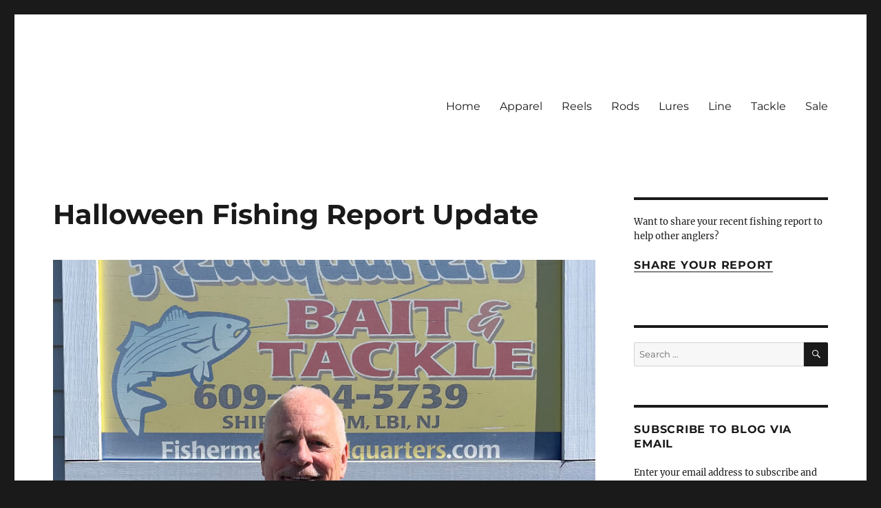

--- FILE ---
content_type: text/html; charset=UTF-8
request_url: https://fishinglbi.com/2018/11/01/halloween-fishing-report-update/
body_size: 24799
content:
<!DOCTYPE html>
<html lang="en-US" class="no-js">
<head><meta charset="UTF-8"><script>if(navigator.userAgent.match(/MSIE|Internet Explorer/i)||navigator.userAgent.match(/Trident\/7\..*?rv:11/i)){var href=document.location.href;if(!href.match(/[?&]nowprocket/)){if(href.indexOf("?")==-1){if(href.indexOf("#")==-1){document.location.href=href+"?nowprocket=1"}else{document.location.href=href.replace("#","?nowprocket=1#")}}else{if(href.indexOf("#")==-1){document.location.href=href+"&nowprocket=1"}else{document.location.href=href.replace("#","&nowprocket=1#")}}}}</script><script>(()=>{class RocketLazyLoadScripts{constructor(){this.v="2.0.4",this.userEvents=["keydown","keyup","mousedown","mouseup","mousemove","mouseover","mouseout","touchmove","touchstart","touchend","touchcancel","wheel","click","dblclick","input"],this.attributeEvents=["onblur","onclick","oncontextmenu","ondblclick","onfocus","onmousedown","onmouseenter","onmouseleave","onmousemove","onmouseout","onmouseover","onmouseup","onmousewheel","onscroll","onsubmit"]}async t(){this.i(),this.o(),/iP(ad|hone)/.test(navigator.userAgent)&&this.h(),this.u(),this.l(this),this.m(),this.k(this),this.p(this),this._(),await Promise.all([this.R(),this.L()]),this.lastBreath=Date.now(),this.S(this),this.P(),this.D(),this.O(),this.M(),await this.C(this.delayedScripts.normal),await this.C(this.delayedScripts.defer),await this.C(this.delayedScripts.async),await this.T(),await this.F(),await this.j(),await this.A(),window.dispatchEvent(new Event("rocket-allScriptsLoaded")),this.everythingLoaded=!0,this.lastTouchEnd&&await new Promise(t=>setTimeout(t,500-Date.now()+this.lastTouchEnd)),this.I(),this.H(),this.U(),this.W()}i(){this.CSPIssue=sessionStorage.getItem("rocketCSPIssue"),document.addEventListener("securitypolicyviolation",t=>{this.CSPIssue||"script-src-elem"!==t.violatedDirective||"data"!==t.blockedURI||(this.CSPIssue=!0,sessionStorage.setItem("rocketCSPIssue",!0))},{isRocket:!0})}o(){window.addEventListener("pageshow",t=>{this.persisted=t.persisted,this.realWindowLoadedFired=!0},{isRocket:!0}),window.addEventListener("pagehide",()=>{this.onFirstUserAction=null},{isRocket:!0})}h(){let t;function e(e){t=e}window.addEventListener("touchstart",e,{isRocket:!0}),window.addEventListener("touchend",function i(o){o.changedTouches[0]&&t.changedTouches[0]&&Math.abs(o.changedTouches[0].pageX-t.changedTouches[0].pageX)<10&&Math.abs(o.changedTouches[0].pageY-t.changedTouches[0].pageY)<10&&o.timeStamp-t.timeStamp<200&&(window.removeEventListener("touchstart",e,{isRocket:!0}),window.removeEventListener("touchend",i,{isRocket:!0}),"INPUT"===o.target.tagName&&"text"===o.target.type||(o.target.dispatchEvent(new TouchEvent("touchend",{target:o.target,bubbles:!0})),o.target.dispatchEvent(new MouseEvent("mouseover",{target:o.target,bubbles:!0})),o.target.dispatchEvent(new PointerEvent("click",{target:o.target,bubbles:!0,cancelable:!0,detail:1,clientX:o.changedTouches[0].clientX,clientY:o.changedTouches[0].clientY})),event.preventDefault()))},{isRocket:!0})}q(t){this.userActionTriggered||("mousemove"!==t.type||this.firstMousemoveIgnored?"keyup"===t.type||"mouseover"===t.type||"mouseout"===t.type||(this.userActionTriggered=!0,this.onFirstUserAction&&this.onFirstUserAction()):this.firstMousemoveIgnored=!0),"click"===t.type&&t.preventDefault(),t.stopPropagation(),t.stopImmediatePropagation(),"touchstart"===this.lastEvent&&"touchend"===t.type&&(this.lastTouchEnd=Date.now()),"click"===t.type&&(this.lastTouchEnd=0),this.lastEvent=t.type,t.composedPath&&t.composedPath()[0].getRootNode()instanceof ShadowRoot&&(t.rocketTarget=t.composedPath()[0]),this.savedUserEvents.push(t)}u(){this.savedUserEvents=[],this.userEventHandler=this.q.bind(this),this.userEvents.forEach(t=>window.addEventListener(t,this.userEventHandler,{passive:!1,isRocket:!0})),document.addEventListener("visibilitychange",this.userEventHandler,{isRocket:!0})}U(){this.userEvents.forEach(t=>window.removeEventListener(t,this.userEventHandler,{passive:!1,isRocket:!0})),document.removeEventListener("visibilitychange",this.userEventHandler,{isRocket:!0}),this.savedUserEvents.forEach(t=>{(t.rocketTarget||t.target).dispatchEvent(new window[t.constructor.name](t.type,t))})}m(){const t="return false",e=Array.from(this.attributeEvents,t=>"data-rocket-"+t),i="["+this.attributeEvents.join("],[")+"]",o="[data-rocket-"+this.attributeEvents.join("],[data-rocket-")+"]",s=(e,i,o)=>{o&&o!==t&&(e.setAttribute("data-rocket-"+i,o),e["rocket"+i]=new Function("event",o),e.setAttribute(i,t))};new MutationObserver(t=>{for(const n of t)"attributes"===n.type&&(n.attributeName.startsWith("data-rocket-")||this.everythingLoaded?n.attributeName.startsWith("data-rocket-")&&this.everythingLoaded&&this.N(n.target,n.attributeName.substring(12)):s(n.target,n.attributeName,n.target.getAttribute(n.attributeName))),"childList"===n.type&&n.addedNodes.forEach(t=>{if(t.nodeType===Node.ELEMENT_NODE)if(this.everythingLoaded)for(const i of[t,...t.querySelectorAll(o)])for(const t of i.getAttributeNames())e.includes(t)&&this.N(i,t.substring(12));else for(const e of[t,...t.querySelectorAll(i)])for(const t of e.getAttributeNames())this.attributeEvents.includes(t)&&s(e,t,e.getAttribute(t))})}).observe(document,{subtree:!0,childList:!0,attributeFilter:[...this.attributeEvents,...e]})}I(){this.attributeEvents.forEach(t=>{document.querySelectorAll("[data-rocket-"+t+"]").forEach(e=>{this.N(e,t)})})}N(t,e){const i=t.getAttribute("data-rocket-"+e);i&&(t.setAttribute(e,i),t.removeAttribute("data-rocket-"+e))}k(t){Object.defineProperty(HTMLElement.prototype,"onclick",{get(){return this.rocketonclick||null},set(e){this.rocketonclick=e,this.setAttribute(t.everythingLoaded?"onclick":"data-rocket-onclick","this.rocketonclick(event)")}})}S(t){function e(e,i){let o=e[i];e[i]=null,Object.defineProperty(e,i,{get:()=>o,set(s){t.everythingLoaded?o=s:e["rocket"+i]=o=s}})}e(document,"onreadystatechange"),e(window,"onload"),e(window,"onpageshow");try{Object.defineProperty(document,"readyState",{get:()=>t.rocketReadyState,set(e){t.rocketReadyState=e},configurable:!0}),document.readyState="loading"}catch(t){console.log("WPRocket DJE readyState conflict, bypassing")}}l(t){this.originalAddEventListener=EventTarget.prototype.addEventListener,this.originalRemoveEventListener=EventTarget.prototype.removeEventListener,this.savedEventListeners=[],EventTarget.prototype.addEventListener=function(e,i,o){o&&o.isRocket||!t.B(e,this)&&!t.userEvents.includes(e)||t.B(e,this)&&!t.userActionTriggered||e.startsWith("rocket-")||t.everythingLoaded?t.originalAddEventListener.call(this,e,i,o):(t.savedEventListeners.push({target:this,remove:!1,type:e,func:i,options:o}),"mouseenter"!==e&&"mouseleave"!==e||t.originalAddEventListener.call(this,e,t.savedUserEvents.push,o))},EventTarget.prototype.removeEventListener=function(e,i,o){o&&o.isRocket||!t.B(e,this)&&!t.userEvents.includes(e)||t.B(e,this)&&!t.userActionTriggered||e.startsWith("rocket-")||t.everythingLoaded?t.originalRemoveEventListener.call(this,e,i,o):t.savedEventListeners.push({target:this,remove:!0,type:e,func:i,options:o})}}J(t,e){this.savedEventListeners=this.savedEventListeners.filter(i=>{let o=i.type,s=i.target||window;return e!==o||t!==s||(this.B(o,s)&&(i.type="rocket-"+o),this.$(i),!1)})}H(){EventTarget.prototype.addEventListener=this.originalAddEventListener,EventTarget.prototype.removeEventListener=this.originalRemoveEventListener,this.savedEventListeners.forEach(t=>this.$(t))}$(t){t.remove?this.originalRemoveEventListener.call(t.target,t.type,t.func,t.options):this.originalAddEventListener.call(t.target,t.type,t.func,t.options)}p(t){let e;function i(e){return t.everythingLoaded?e:e.split(" ").map(t=>"load"===t||t.startsWith("load.")?"rocket-jquery-load":t).join(" ")}function o(o){function s(e){const s=o.fn[e];o.fn[e]=o.fn.init.prototype[e]=function(){return this[0]===window&&t.userActionTriggered&&("string"==typeof arguments[0]||arguments[0]instanceof String?arguments[0]=i(arguments[0]):"object"==typeof arguments[0]&&Object.keys(arguments[0]).forEach(t=>{const e=arguments[0][t];delete arguments[0][t],arguments[0][i(t)]=e})),s.apply(this,arguments),this}}if(o&&o.fn&&!t.allJQueries.includes(o)){const e={DOMContentLoaded:[],"rocket-DOMContentLoaded":[]};for(const t in e)document.addEventListener(t,()=>{e[t].forEach(t=>t())},{isRocket:!0});o.fn.ready=o.fn.init.prototype.ready=function(i){function s(){parseInt(o.fn.jquery)>2?setTimeout(()=>i.bind(document)(o)):i.bind(document)(o)}return"function"==typeof i&&(t.realDomReadyFired?!t.userActionTriggered||t.fauxDomReadyFired?s():e["rocket-DOMContentLoaded"].push(s):e.DOMContentLoaded.push(s)),o([])},s("on"),s("one"),s("off"),t.allJQueries.push(o)}e=o}t.allJQueries=[],o(window.jQuery),Object.defineProperty(window,"jQuery",{get:()=>e,set(t){o(t)}})}P(){const t=new Map;document.write=document.writeln=function(e){const i=document.currentScript,o=document.createRange(),s=i.parentElement;let n=t.get(i);void 0===n&&(n=i.nextSibling,t.set(i,n));const c=document.createDocumentFragment();o.setStart(c,0),c.appendChild(o.createContextualFragment(e)),s.insertBefore(c,n)}}async R(){return new Promise(t=>{this.userActionTriggered?t():this.onFirstUserAction=t})}async L(){return new Promise(t=>{document.addEventListener("DOMContentLoaded",()=>{this.realDomReadyFired=!0,t()},{isRocket:!0})})}async j(){return this.realWindowLoadedFired?Promise.resolve():new Promise(t=>{window.addEventListener("load",t,{isRocket:!0})})}M(){this.pendingScripts=[];this.scriptsMutationObserver=new MutationObserver(t=>{for(const e of t)e.addedNodes.forEach(t=>{"SCRIPT"!==t.tagName||t.noModule||t.isWPRocket||this.pendingScripts.push({script:t,promise:new Promise(e=>{const i=()=>{const i=this.pendingScripts.findIndex(e=>e.script===t);i>=0&&this.pendingScripts.splice(i,1),e()};t.addEventListener("load",i,{isRocket:!0}),t.addEventListener("error",i,{isRocket:!0}),setTimeout(i,1e3)})})})}),this.scriptsMutationObserver.observe(document,{childList:!0,subtree:!0})}async F(){await this.X(),this.pendingScripts.length?(await this.pendingScripts[0].promise,await this.F()):this.scriptsMutationObserver.disconnect()}D(){this.delayedScripts={normal:[],async:[],defer:[]},document.querySelectorAll("script[type$=rocketlazyloadscript]").forEach(t=>{t.hasAttribute("data-rocket-src")?t.hasAttribute("async")&&!1!==t.async?this.delayedScripts.async.push(t):t.hasAttribute("defer")&&!1!==t.defer||"module"===t.getAttribute("data-rocket-type")?this.delayedScripts.defer.push(t):this.delayedScripts.normal.push(t):this.delayedScripts.normal.push(t)})}async _(){await this.L();let t=[];document.querySelectorAll("script[type$=rocketlazyloadscript][data-rocket-src]").forEach(e=>{let i=e.getAttribute("data-rocket-src");if(i&&!i.startsWith("data:")){i.startsWith("//")&&(i=location.protocol+i);try{const o=new URL(i).origin;o!==location.origin&&t.push({src:o,crossOrigin:e.crossOrigin||"module"===e.getAttribute("data-rocket-type")})}catch(t){}}}),t=[...new Map(t.map(t=>[JSON.stringify(t),t])).values()],this.Y(t,"preconnect")}async G(t){if(await this.K(),!0!==t.noModule||!("noModule"in HTMLScriptElement.prototype))return new Promise(e=>{let i;function o(){(i||t).setAttribute("data-rocket-status","executed"),e()}try{if(navigator.userAgent.includes("Firefox/")||""===navigator.vendor||this.CSPIssue)i=document.createElement("script"),[...t.attributes].forEach(t=>{let e=t.nodeName;"type"!==e&&("data-rocket-type"===e&&(e="type"),"data-rocket-src"===e&&(e="src"),i.setAttribute(e,t.nodeValue))}),t.text&&(i.text=t.text),t.nonce&&(i.nonce=t.nonce),i.hasAttribute("src")?(i.addEventListener("load",o,{isRocket:!0}),i.addEventListener("error",()=>{i.setAttribute("data-rocket-status","failed-network"),e()},{isRocket:!0}),setTimeout(()=>{i.isConnected||e()},1)):(i.text=t.text,o()),i.isWPRocket=!0,t.parentNode.replaceChild(i,t);else{const i=t.getAttribute("data-rocket-type"),s=t.getAttribute("data-rocket-src");i?(t.type=i,t.removeAttribute("data-rocket-type")):t.removeAttribute("type"),t.addEventListener("load",o,{isRocket:!0}),t.addEventListener("error",i=>{this.CSPIssue&&i.target.src.startsWith("data:")?(console.log("WPRocket: CSP fallback activated"),t.removeAttribute("src"),this.G(t).then(e)):(t.setAttribute("data-rocket-status","failed-network"),e())},{isRocket:!0}),s?(t.fetchPriority="high",t.removeAttribute("data-rocket-src"),t.src=s):t.src="data:text/javascript;base64,"+window.btoa(unescape(encodeURIComponent(t.text)))}}catch(i){t.setAttribute("data-rocket-status","failed-transform"),e()}});t.setAttribute("data-rocket-status","skipped")}async C(t){const e=t.shift();return e?(e.isConnected&&await this.G(e),this.C(t)):Promise.resolve()}O(){this.Y([...this.delayedScripts.normal,...this.delayedScripts.defer,...this.delayedScripts.async],"preload")}Y(t,e){this.trash=this.trash||[];let i=!0;var o=document.createDocumentFragment();t.forEach(t=>{const s=t.getAttribute&&t.getAttribute("data-rocket-src")||t.src;if(s&&!s.startsWith("data:")){const n=document.createElement("link");n.href=s,n.rel=e,"preconnect"!==e&&(n.as="script",n.fetchPriority=i?"high":"low"),t.getAttribute&&"module"===t.getAttribute("data-rocket-type")&&(n.crossOrigin=!0),t.crossOrigin&&(n.crossOrigin=t.crossOrigin),t.integrity&&(n.integrity=t.integrity),t.nonce&&(n.nonce=t.nonce),o.appendChild(n),this.trash.push(n),i=!1}}),document.head.appendChild(o)}W(){this.trash.forEach(t=>t.remove())}async T(){try{document.readyState="interactive"}catch(t){}this.fauxDomReadyFired=!0;try{await this.K(),this.J(document,"readystatechange"),document.dispatchEvent(new Event("rocket-readystatechange")),await this.K(),document.rocketonreadystatechange&&document.rocketonreadystatechange(),await this.K(),this.J(document,"DOMContentLoaded"),document.dispatchEvent(new Event("rocket-DOMContentLoaded")),await this.K(),this.J(window,"DOMContentLoaded"),window.dispatchEvent(new Event("rocket-DOMContentLoaded"))}catch(t){console.error(t)}}async A(){try{document.readyState="complete"}catch(t){}try{await this.K(),this.J(document,"readystatechange"),document.dispatchEvent(new Event("rocket-readystatechange")),await this.K(),document.rocketonreadystatechange&&document.rocketonreadystatechange(),await this.K(),this.J(window,"load"),window.dispatchEvent(new Event("rocket-load")),await this.K(),window.rocketonload&&window.rocketonload(),await this.K(),this.allJQueries.forEach(t=>t(window).trigger("rocket-jquery-load")),await this.K(),this.J(window,"pageshow");const t=new Event("rocket-pageshow");t.persisted=this.persisted,window.dispatchEvent(t),await this.K(),window.rocketonpageshow&&window.rocketonpageshow({persisted:this.persisted})}catch(t){console.error(t)}}async K(){Date.now()-this.lastBreath>45&&(await this.X(),this.lastBreath=Date.now())}async X(){return document.hidden?new Promise(t=>setTimeout(t)):new Promise(t=>requestAnimationFrame(t))}B(t,e){return e===document&&"readystatechange"===t||(e===document&&"DOMContentLoaded"===t||(e===window&&"DOMContentLoaded"===t||(e===window&&"load"===t||e===window&&"pageshow"===t)))}static run(){(new RocketLazyLoadScripts).t()}}RocketLazyLoadScripts.run()})();</script>
	
	<meta name="viewport" content="width=device-width, initial-scale=1.0">
	<link rel="profile" href="https://gmpg.org/xfn/11">
		<script type="rocketlazyloadscript">
(function(html){html.className = html.className.replace(/\bno-js\b/,'js')})(document.documentElement);
//# sourceURL=twentysixteen_javascript_detection
</script>
<meta name='robots' content='index, follow, max-image-preview:large, max-snippet:-1, max-video-preview:-1' />
	<style>img:is([sizes="auto" i], [sizes^="auto," i]) { contain-intrinsic-size: 3000px 1500px }</style>
	<link rel="canonical" href="https://fishinglbi.com/2018/11/01/halloween-fishing-report-update/" />

	<!-- This site is optimized with the Yoast SEO plugin v26.8 - https://yoast.com/product/yoast-seo-wordpress/ -->
	<title>Halloween Fishing Report Update - LBI NJ Fishing Report - LBI Surf Fishing, Barnegat Bay &amp; Inlet</title><link rel="preload" data-rocket-preload as="image" href="https://fishinglbi.com/wp-content/uploads/2023/04/IMG_A04B9E373323-1.jpeg" imagesrcset="https://fishinglbi.com/wp-content/uploads/2023/04/IMG_A04B9E373323-1.jpeg 861w, https://fishinglbi.com/wp-content/uploads/2023/04/IMG_A04B9E373323-1-275x300.jpeg 275w, https://fishinglbi.com/wp-content/uploads/2023/04/IMG_A04B9E373323-1-768x838.jpeg 768w, https://fishinglbi.com/wp-content/uploads/2023/04/IMG_A04B9E373323-1-22x24.jpeg 22w, https://fishinglbi.com/wp-content/uploads/2023/04/IMG_A04B9E373323-1-33x36.jpeg 33w, https://fishinglbi.com/wp-content/uploads/2023/04/IMG_A04B9E373323-1-44x48.jpeg 44w" imagesizes="(max-width: 709px) 85vw, (max-width: 909px) 67vw, (max-width: 984px) 60vw, (max-width: 1362px) 62vw, 840px" fetchpriority="high">
	<meta property="og:locale" content="en_US" />
	<meta property="og:type" content="article" />
	<meta property="og:title" content="Halloween Fishing Report Update - LBI NJ Fishing Report - LBI Surf Fishing, Barnegat Bay &amp; Inlet" />
	<meta property="og:description" content="Halloween Fishing Report Update Happy Halloween!!! Here&#039;s the Halloween Fishing Report Update for October 31, 2018 It&#039;s finally here... what we call the" />
	<meta property="og:url" content="https://fishinglbi.com/2018/11/01/halloween-fishing-report-update/" />
	<meta property="og:site_name" content="LBI NJ Fishing Report - LBI Surf Fishing, Barnegat Bay &amp; Inlet" />
	<meta property="article:publisher" content="https://www.facebook.com/fishermans.headquarters/" />
	<meta property="article:published_time" content="2018-11-01T00:21:52+00:00" />
	<meta property="og:image" content="https://fishinglbi.com/wp-content/uploads/2022/05/F453FAFB-1057-465D-8CB7-C096F7E037BF.jpg" />
	<meta name="author" content="FishHead.Greg" />
	<meta name="twitter:card" content="summary_large_image" />
	<meta name="twitter:title" content="Halloween Fishing Report Update - LBI NJ Fishing Report - LBI Surf Fishing, Barnegat Bay &amp; Inlet" />
	<meta name="twitter:description" content="Halloween Fishing Report Update Happy Halloween!!! Here&#039;s the Halloween Fishing Report Update for October 31, 2018 It&#039;s finally here... what we call the" />
	<meta name="twitter:image" content="https://fishinglbi.com/wp-content/uploads/2022/05/F453FAFB-1057-465D-8CB7-C096F7E037BF.jpg" />
	<meta name="twitter:label1" content="Written by" />
	<meta name="twitter:data1" content="FishHead.Greg" />
	<meta name="twitter:label2" content="Est. reading time" />
	<meta name="twitter:data2" content="2 minutes" />
	<script type="application/ld+json" class="yoast-schema-graph">{"@context":"https://schema.org","@graph":[{"@type":["Article","BlogPosting"],"@id":"https://fishinglbi.com/2018/11/01/halloween-fishing-report-update/#article","isPartOf":{"@id":"https://fishinglbi.com/2018/11/01/halloween-fishing-report-update/"},"author":{"name":"FishHead.Greg","@id":"https://fishinglbi.com/#/schema/person/125289fe4b2191e3c8553866f5698ec8"},"headline":"Halloween Fishing Report Update","datePublished":"2018-11-01T00:21:52+00:00","mainEntityOfPage":{"@id":"https://fishinglbi.com/2018/11/01/halloween-fishing-report-update/"},"wordCount":464,"commentCount":0,"publisher":{"@id":"https://fishinglbi.com/#organization"},"image":{"@id":"https://fishinglbi.com/2018/11/01/halloween-fishing-report-update/#primaryimage"},"thumbnailUrl":"https://fishinglbi.com/wp-content/uploads/2023/04/IMG_A04B9E373323-1.jpeg","articleSection":["Fishing Reports"],"inLanguage":"en-US","potentialAction":[{"@type":"CommentAction","name":"Comment","target":["https://fishinglbi.com/2018/11/01/halloween-fishing-report-update/#respond"]}]},{"@type":"WebPage","@id":"https://fishinglbi.com/2018/11/01/halloween-fishing-report-update/","url":"https://fishinglbi.com/2018/11/01/halloween-fishing-report-update/","name":"Halloween Fishing Report Update - LBI NJ Fishing Report - LBI Surf Fishing, Barnegat Bay &amp; Inlet","isPartOf":{"@id":"https://fishinglbi.com/#website"},"primaryImageOfPage":{"@id":"https://fishinglbi.com/2018/11/01/halloween-fishing-report-update/#primaryimage"},"image":{"@id":"https://fishinglbi.com/2018/11/01/halloween-fishing-report-update/#primaryimage"},"thumbnailUrl":"https://fishinglbi.com/wp-content/uploads/2023/04/IMG_A04B9E373323-1.jpeg","datePublished":"2018-11-01T00:21:52+00:00","breadcrumb":{"@id":"https://fishinglbi.com/2018/11/01/halloween-fishing-report-update/#breadcrumb"},"inLanguage":"en-US","potentialAction":[{"@type":"ReadAction","target":["https://fishinglbi.com/2018/11/01/halloween-fishing-report-update/"]}]},{"@type":"ImageObject","inLanguage":"en-US","@id":"https://fishinglbi.com/2018/11/01/halloween-fishing-report-update/#primaryimage","url":"https://fishinglbi.com/wp-content/uploads/2023/04/IMG_A04B9E373323-1.jpeg","contentUrl":"https://fishinglbi.com/wp-content/uploads/2023/04/IMG_A04B9E373323-1.jpeg","width":861,"height":939,"caption":"A man holding a striped bass in front of a sign."},{"@type":"BreadcrumbList","@id":"https://fishinglbi.com/2018/11/01/halloween-fishing-report-update/#breadcrumb","itemListElement":[{"@type":"ListItem","position":1,"name":"Home","item":"https://fishinglbi.com/"},{"@type":"ListItem","position":2,"name":"Halloween Fishing Report Update"}]},{"@type":"WebSite","@id":"https://fishinglbi.com/#website","url":"https://fishinglbi.com/","name":"LBI NJ Fishing Report - LBI Surf Fishing, Barnegat Bay &amp; Inlet","description":"LBI&#039;s Premier Fishing Report By Fishermans Headquarters","publisher":{"@id":"https://fishinglbi.com/#organization"},"alternateName":"LBI Fishing Report Blog By Fishermans Headquarters","potentialAction":[{"@type":"SearchAction","target":{"@type":"EntryPoint","urlTemplate":"https://fishinglbi.com/?s={search_term_string}"},"query-input":{"@type":"PropertyValueSpecification","valueRequired":true,"valueName":"search_term_string"}}],"inLanguage":"en-US"},{"@type":"Organization","@id":"https://fishinglbi.com/#organization","name":"Fisherman's Headquarters Inc","alternateName":"Fishermans Headquarters","url":"https://fishinglbi.com/","logo":{"@type":"ImageObject","inLanguage":"en-US","@id":"https://fishinglbi.com/#/schema/logo/image/","url":"https://fishinglbi.com/wp-content/uploads/2017/08/FishermansHq-Color-Logo-300w.jpg","contentUrl":"https://fishinglbi.com/wp-content/uploads/2017/08/FishermansHq-Color-Logo-300w.jpg","width":300,"height":270,"caption":"Fisherman's Headquarters Inc"},"image":{"@id":"https://fishinglbi.com/#/schema/logo/image/"},"sameAs":["https://www.facebook.com/fishermans.headquarters/","https://www.instagram.com/fishermansheadquarters","https://www.youtube.com/user/Fishheadgreg"]},{"@type":"Person","@id":"https://fishinglbi.com/#/schema/person/125289fe4b2191e3c8553866f5698ec8","name":"FishHead.Greg","image":{"@type":"ImageObject","inLanguage":"en-US","@id":"https://fishinglbi.com/#/schema/person/image/","url":"https://secure.gravatar.com/avatar/6fb04f40cd18a57294645015d08775d5e2df4242c381240ec3bbf4412232cfa0?s=96&d=mm&r=g","contentUrl":"https://secure.gravatar.com/avatar/6fb04f40cd18a57294645015d08775d5e2df4242c381240ec3bbf4412232cfa0?s=96&d=mm&r=g","caption":"FishHead.Greg"},"description":"Greg Cudnik is a Long Beach Island native with lifelong experience fishing and navigating the local waters. He is a distinguished Master Captain—the highest level of operator licensing—holding a U.S. Coast Guard Masters 50-Ton Near Coastal License with Towing Endorsement. Raised in and now managing his family’s bait and tackle business, Fisherman’s Headquarters (est. 1962, The Saltwater Fishing Bait &amp; Tackle Experts), Greg is immersed in fishing on a daily basis. He is the Chief Contributor of FishingLBI.com, Long Beach Island’s leading fishing report blog, and serves as the administrator of Fisherman’s Headquarters’ social media channels on Instagram and Facebook, where he shares real-time fishing reports, conditions, and tactics. Be sure to follow along.","sameAs":["https://fishermansheadquarters.com/","https://www.instagram.com/fishheadgreg/?hl=en"],"url":"https://fishinglbi.com/author/greg/"}]}</script>
	<!-- / Yoast SEO plugin. -->


<link rel='dns-prefetch' href='//cdn.shopify.com' />

<link rel="alternate" type="application/rss+xml" title="LBI NJ Fishing Report - LBI Surf Fishing, Barnegat Bay &amp; Inlet &raquo; Feed" href="https://fishinglbi.com/feed/" />
<link rel="alternate" type="application/rss+xml" title="LBI NJ Fishing Report - LBI Surf Fishing, Barnegat Bay &amp; Inlet &raquo; Comments Feed" href="https://fishinglbi.com/comments/feed/" />
		<style>
			.lazyload,
			.lazyloading {
				max-width: 100%;
			}
		</style>
		<link rel='stylesheet' id='wp-shopify-styles-css' href='https://fishinglbi.com/wp-content/plugins/wp-shopify/css/front-styles.css?ver=1769724665' media='all' />
<style id='wp-emoji-styles-inline-css'>

	img.wp-smiley, img.emoji {
		display: inline !important;
		border: none !important;
		box-shadow: none !important;
		height: 1em !important;
		width: 1em !important;
		margin: 0 0.07em !important;
		vertical-align: -0.1em !important;
		background: none !important;
		padding: 0 !important;
	}
</style>
<link rel='stylesheet' id='wp-block-library-css' href='https://fishinglbi.com/wp-includes/css/dist/block-library/style.min.css?ver=6.8.3' media='all' />
<style id='wp-block-library-theme-inline-css'>
.wp-block-audio :where(figcaption){color:#555;font-size:13px;text-align:center}.is-dark-theme .wp-block-audio :where(figcaption){color:#ffffffa6}.wp-block-audio{margin:0 0 1em}.wp-block-code{border:1px solid #ccc;border-radius:4px;font-family:Menlo,Consolas,monaco,monospace;padding:.8em 1em}.wp-block-embed :where(figcaption){color:#555;font-size:13px;text-align:center}.is-dark-theme .wp-block-embed :where(figcaption){color:#ffffffa6}.wp-block-embed{margin:0 0 1em}.blocks-gallery-caption{color:#555;font-size:13px;text-align:center}.is-dark-theme .blocks-gallery-caption{color:#ffffffa6}:root :where(.wp-block-image figcaption){color:#555;font-size:13px;text-align:center}.is-dark-theme :root :where(.wp-block-image figcaption){color:#ffffffa6}.wp-block-image{margin:0 0 1em}.wp-block-pullquote{border-bottom:4px solid;border-top:4px solid;color:currentColor;margin-bottom:1.75em}.wp-block-pullquote cite,.wp-block-pullquote footer,.wp-block-pullquote__citation{color:currentColor;font-size:.8125em;font-style:normal;text-transform:uppercase}.wp-block-quote{border-left:.25em solid;margin:0 0 1.75em;padding-left:1em}.wp-block-quote cite,.wp-block-quote footer{color:currentColor;font-size:.8125em;font-style:normal;position:relative}.wp-block-quote:where(.has-text-align-right){border-left:none;border-right:.25em solid;padding-left:0;padding-right:1em}.wp-block-quote:where(.has-text-align-center){border:none;padding-left:0}.wp-block-quote.is-large,.wp-block-quote.is-style-large,.wp-block-quote:where(.is-style-plain){border:none}.wp-block-search .wp-block-search__label{font-weight:700}.wp-block-search__button{border:1px solid #ccc;padding:.375em .625em}:where(.wp-block-group.has-background){padding:1.25em 2.375em}.wp-block-separator.has-css-opacity{opacity:.4}.wp-block-separator{border:none;border-bottom:2px solid;margin-left:auto;margin-right:auto}.wp-block-separator.has-alpha-channel-opacity{opacity:1}.wp-block-separator:not(.is-style-wide):not(.is-style-dots){width:100px}.wp-block-separator.has-background:not(.is-style-dots){border-bottom:none;height:1px}.wp-block-separator.has-background:not(.is-style-wide):not(.is-style-dots){height:2px}.wp-block-table{margin:0 0 1em}.wp-block-table td,.wp-block-table th{word-break:normal}.wp-block-table :where(figcaption){color:#555;font-size:13px;text-align:center}.is-dark-theme .wp-block-table :where(figcaption){color:#ffffffa6}.wp-block-video :where(figcaption){color:#555;font-size:13px;text-align:center}.is-dark-theme .wp-block-video :where(figcaption){color:#ffffffa6}.wp-block-video{margin:0 0 1em}:root :where(.wp-block-template-part.has-background){margin-bottom:0;margin-top:0;padding:1.25em 2.375em}
</style>
<style id='classic-theme-styles-inline-css'>
/*! This file is auto-generated */
.wp-block-button__link{color:#fff;background-color:#32373c;border-radius:9999px;box-shadow:none;text-decoration:none;padding:calc(.667em + 2px) calc(1.333em + 2px);font-size:1.125em}.wp-block-file__button{background:#32373c;color:#fff;text-decoration:none}
</style>
<style id='shopify-product-shopify-product-block-style-inline-css'>
.product-card__error-message{text-align:center}.shopify-product-block__error.shopify-product-block__error--no-product{background:#fff;border:1px solid #c5c4c4;border-radius:.625rem;box-shadow:0 4px 6px -1px rgba(0,0,0,.1),0 2px 4px -1px rgba(0,0,0,.06);box-sizing:border-box;cursor:pointer;max-width:100%;overflow:hidden;padding:.5rem;position:relative;text-align:center;transition:box-shadow .2s ease-in-out}

</style>
<style id='shopify-collection-shopify-collection-block-style-inline-css'>
.collection-grid__grid{display:grid;gap:1rem;grid-template-columns:repeat(auto-fit,minmax(280px,1fr))}@media screen and (max-width:599px){.collection-grid__grid{grid-template-columns:1fr}}@media screen and (min-width:600px)and (max-width:899px){.collection-grid__grid{grid-template-columns:repeat(2,1fr)}}@media screen and (min-width:900px)and (max-width:1199px){.collection-grid__grid{grid-template-columns:repeat(3,1fr)}}@media screen and (min-width:1200px){.collection-grid__grid{grid-template-columns:repeat(4,1fr)}}.collection-grid__grid.max-products-per-row-1{grid-template-columns:1fr}@media screen and (min-width:600px){.collection-grid__grid.max-products-per-row-2{grid-template-columns:repeat(2,1fr)}}@media screen and (min-width:600px)and (max-width:899px){.collection-grid__grid.max-products-per-row-3{grid-template-columns:repeat(2,1fr)}}@media screen and (min-width:900px){.collection-grid__grid.max-products-per-row-3{grid-template-columns:repeat(3,1fr)}}@media screen and (min-width:600px)and (max-width:899px){.collection-grid__grid.max-products-per-row-4{grid-template-columns:repeat(2,1fr)}}@media screen and (min-width:900px)and (max-width:1199px){.collection-grid__grid.max-products-per-row-4{grid-template-columns:repeat(3,1fr)}}@media screen and (min-width:1200px){.collection-grid__grid.max-products-per-row-4{grid-template-columns:repeat(4,1fr)}}@media screen and (min-width:600px)and (max-width:899px){.collection-grid__grid.max-products-per-row-5{grid-template-columns:repeat(2,1fr)}}@media screen and (min-width:900px)and (max-width:1199px){.collection-grid__grid.max-products-per-row-5{grid-template-columns:repeat(3,1fr)}}@media screen and (min-width:1200px){.collection-grid__grid.max-products-per-row-5{grid-template-columns:repeat(5,1fr)}}@media screen and (min-width:600px)and (max-width:899px){.collection-grid__grid.max-products-per-row-6{grid-template-columns:repeat(2,1fr)}}@media screen and (min-width:900px)and (max-width:1199px){.collection-grid__grid.max-products-per-row-6{grid-template-columns:repeat(3,1fr)}}@media screen and (min-width:1200px){.collection-grid__grid.max-products-per-row-6{grid-template-columns:repeat(6,1fr)}}.wp-shopify-pagination-controls{align-items:center;display:flex;gap:1rem;justify-content:center;margin-top:2rem;padding:1rem 0}.wp-shopify-pagination-controls .components-button{align-items:center;justify-content:center;min-width:100px;text-align:center}.wp-shopify-pagination-controls .page-info{color:#666;font-size:14px}.shopify-collection-block__error.shopify-collection-block__error--no-collection{background-color:#f8d7da;background:#fff;border:1px solid #c5c4c4;border-radius:4px;border-radius:.625rem;box-shadow:0 4px 6px -1px rgba(0,0,0,.1),0 2px 4px -1px rgba(0,0,0,.06);box-sizing:border-box;cursor:pointer;max-width:100%;overflow:hidden;padding:.5rem;position:relative;text-align:center;transition:box-shadow .2s ease-in-out}.shopify-collection-block__error.shopify-collection-block__error--store-mismatch{background:#fff;border:1px solid #ddd;border-radius:4px;container-type:inline-size;margin:0 auto;max-width:500px;padding:24px;text-align:center}.shopify-collection-block__error.shopify-collection-block__error--store-mismatch .error-content{align-items:center;display:flex;flex-direction:column;gap:16px}.shopify-collection-block__error.shopify-collection-block__error--store-mismatch .error-title{color:#dc3545;font-size:18px;margin:0}.shopify-collection-block__error.shopify-collection-block__error--store-mismatch .error-message{color:#666;line-height:1.5}.shopify-collection-block__error.shopify-collection-block__error--store-mismatch .store-details{background:#f8f9fa;border-radius:4px;margin:12px 0;padding:12px;text-align:left}.shopify-collection-block__error.shopify-collection-block__error--store-mismatch .store-detail{font-size:14px;margin:8px 0}.shopify-collection-block__error.shopify-collection-block__error--store-mismatch .store-detail code{background:#e9ecef;border-radius:3px;font-family:monospace;padding:2px 6px}.shopify-collection-block__error.shopify-collection-block__error--store-mismatch .error-actions{margin-top:16px}.shopify-collection-block__error.shopify-collection-block__error--store-mismatch .help-text{color:#666;font-size:12px;line-height:1.4;margin:12px 0 0}@container (max-width: 300px){.shopify-collection-block__error.shopify-collection-block__error--store-mismatch{max-width:100%;padding:16px}.shopify-collection-block__error.shopify-collection-block__error--store-mismatch .error-content{gap:12px}.shopify-collection-block__error.shopify-collection-block__error--store-mismatch .error-title{font-size:16px}.shopify-collection-block__error.shopify-collection-block__error--store-mismatch .error-message{font-size:13px}.shopify-collection-block__error.shopify-collection-block__error--store-mismatch .store-details{font-size:12px;padding:8px}.shopify-collection-block__error.shopify-collection-block__error--store-mismatch .store-details .store-detail{font-size:12px;margin:6px 0}.shopify-collection-block__error.shopify-collection-block__error--store-mismatch .store-details .store-detail code{font-size:11px;padding:1px 4px}.shopify-collection-block__error.shopify-collection-block__error--store-mismatch .error-actions{margin-top:12px}.shopify-collection-block__error.shopify-collection-block__error--store-mismatch .error-actions button{font-size:12px;margin:4px 0;padding:8px 12px;width:100%}.shopify-collection-block__error.shopify-collection-block__error--store-mismatch .help-text{font-size:11px}}@container (min-width: 301px) and (max-width: 450px){.shopify-collection-block__error.shopify-collection-block__error--store-mismatch{padding:20px}.shopify-collection-block__error.shopify-collection-block__error--store-mismatch .error-title{font-size:17px}.shopify-collection-block__error.shopify-collection-block__error--store-mismatch .error-message{font-size:14px}.shopify-collection-block__error.shopify-collection-block__error--store-mismatch .store-details{padding:10px}.shopify-collection-block__error.shopify-collection-block__error--store-mismatch .store-details .store-detail{font-size:13px}.shopify-collection-block__error.shopify-collection-block__error--store-mismatch .error-actions button{font-size:13px;margin:2px 4px}}@container (min-width: 451px){.shopify-collection-block__error.shopify-collection-block__error--store-mismatch{padding:28px}.shopify-collection-block__error.shopify-collection-block__error--store-mismatch .error-content{gap:20px}.shopify-collection-block__error.shopify-collection-block__error--store-mismatch .error-title{font-size:20px}.shopify-collection-block__error.shopify-collection-block__error--store-mismatch .error-message{font-size:15px}.shopify-collection-block__error.shopify-collection-block__error--store-mismatch .store-details{padding:16px}.shopify-collection-block__error.shopify-collection-block__error--store-mismatch .store-details .store-detail{font-size:15px;margin:10px 0}.shopify-collection-block__error.shopify-collection-block__error--store-mismatch .store-details .store-detail code{font-size:14px;padding:3px 8px}.shopify-collection-block__error.shopify-collection-block__error--store-mismatch .error-actions{margin-top:20px}.shopify-collection-block__error.shopify-collection-block__error--store-mismatch .error-actions button{font-size:14px;margin:0 6px;padding:10px 16px}.shopify-collection-block__error.shopify-collection-block__error--store-mismatch .help-text{font-size:13px}}

</style>
<style id='create-block-shopify-cart-toggle-block-style-inline-css'>
.wp-block-create-block-shopify-cart-toggle-block{color:#fff;padding:2px}.shopify-cart-toggle{background-color:transparent;border:none;cursor:pointer;font-family:inherit;font-size:var(--wp--preset--font-size--medium);font-weight:inherit;padding:0;text-decoration:none}.shopify-cart-toggle.shopify-cart-toggle--icon{align-items:center;border-radius:5px;color:#000;display:flex;justify-content:center;position:relative}.shopify-cart-toggle.shopify-cart-toggle--icon:after{background-image:url("data:image/svg+xml;utf8,<svg xmlns=%27http://www.w3.org/2000/svg%27 viewBox=%270 0 44 45%27><path d=%27M 23 2 C 18.385291 2 14.559689 5.5140788 14.058594 10 L 12 10 C 9.688 10 7.7634375 11.733203 7.5234375 14.033203 L 5.0234375 38.033203 C 4.8914375 39.298203 5.30425 40.566672 6.15625 41.513672 C 7.00825 42.458672 8.228 43 9.5 43 L 38.5 43 C 39.772 43 40.99175 42.458672 41.84375 41.513672 C 42.69575 40.567672 43.106609 39.298203 42.974609 38.033203 L 40.476562 14.033203 C 40.236562 11.733203 38.312 10 36 10 L 33.953125 10 C 33.984125 10.33 34 10.664 34 11 L 34 13 L 36 13 C 36.771 13 37.412187 13.578703 37.492188 14.345703 L 39.992188 38.345703 C 40.036187 38.767703 39.898234 39.189906 39.615234 39.503906 C 39.331234 39.818906 38.924 40 38.5 40 L 9.5 40 C 9.076 40 8.6697188 39.819859 8.3867188 39.505859 C 8.1027187 39.190859 7.9638125 38.767703 8.0078125 38.345703 L 10.507812 14.345703 C 10.587813 13.578703 11.229 13 12 13 L 14 13 L 14 16.5 A 1.50015 1.50015 0 1 0 17 16.5 L 17 11 C 17 7.6687195 19.668719 5 23 5 C 25.989762 5 28.439942 7.1510842 28.912109 10 L 19.132812 10 C 19.048812 10.32 19 10.654 19 11 L 19 13 L 29 13 L 29 16.5 A 1.50015 1.50015 0 1 0 32 16.5 L 32 11 C 32 6.0472805 27.952719 2 23 2 z%27 /></svg>");background-repeat:no-repeat;background-size:contain;content:"";height:24px;margin-right:15px;width:24px}.shopify-cart-block__error.shopify-cart-block__error--no-cart{background:#fff;border:1px solid #c5c4c4;border-radius:.625rem;box-shadow:0 4px 6px -1px rgba(0,0,0,.1),0 2px 4px -1px rgba(0,0,0,.06);box-sizing:border-box;cursor:pointer;max-width:100%;overflow:hidden;padding:.5rem;position:relative;text-align:center;transition:box-shadow .2s ease-in-out}

</style>
<style id='global-styles-inline-css'>
:root{--wp--preset--aspect-ratio--square: 1;--wp--preset--aspect-ratio--4-3: 4/3;--wp--preset--aspect-ratio--3-4: 3/4;--wp--preset--aspect-ratio--3-2: 3/2;--wp--preset--aspect-ratio--2-3: 2/3;--wp--preset--aspect-ratio--16-9: 16/9;--wp--preset--aspect-ratio--9-16: 9/16;--wp--preset--color--black: #000000;--wp--preset--color--cyan-bluish-gray: #abb8c3;--wp--preset--color--white: #fff;--wp--preset--color--pale-pink: #f78da7;--wp--preset--color--vivid-red: #cf2e2e;--wp--preset--color--luminous-vivid-orange: #ff6900;--wp--preset--color--luminous-vivid-amber: #fcb900;--wp--preset--color--light-green-cyan: #7bdcb5;--wp--preset--color--vivid-green-cyan: #00d084;--wp--preset--color--pale-cyan-blue: #8ed1fc;--wp--preset--color--vivid-cyan-blue: #0693e3;--wp--preset--color--vivid-purple: #9b51e0;--wp--preset--color--dark-gray: #1a1a1a;--wp--preset--color--medium-gray: #686868;--wp--preset--color--light-gray: #e5e5e5;--wp--preset--color--blue-gray: #4d545c;--wp--preset--color--bright-blue: #007acc;--wp--preset--color--light-blue: #9adffd;--wp--preset--color--dark-brown: #402b30;--wp--preset--color--medium-brown: #774e24;--wp--preset--color--dark-red: #640c1f;--wp--preset--color--bright-red: #ff675f;--wp--preset--color--yellow: #ffef8e;--wp--preset--gradient--vivid-cyan-blue-to-vivid-purple: linear-gradient(135deg,rgba(6,147,227,1) 0%,rgb(155,81,224) 100%);--wp--preset--gradient--light-green-cyan-to-vivid-green-cyan: linear-gradient(135deg,rgb(122,220,180) 0%,rgb(0,208,130) 100%);--wp--preset--gradient--luminous-vivid-amber-to-luminous-vivid-orange: linear-gradient(135deg,rgba(252,185,0,1) 0%,rgba(255,105,0,1) 100%);--wp--preset--gradient--luminous-vivid-orange-to-vivid-red: linear-gradient(135deg,rgba(255,105,0,1) 0%,rgb(207,46,46) 100%);--wp--preset--gradient--very-light-gray-to-cyan-bluish-gray: linear-gradient(135deg,rgb(238,238,238) 0%,rgb(169,184,195) 100%);--wp--preset--gradient--cool-to-warm-spectrum: linear-gradient(135deg,rgb(74,234,220) 0%,rgb(151,120,209) 20%,rgb(207,42,186) 40%,rgb(238,44,130) 60%,rgb(251,105,98) 80%,rgb(254,248,76) 100%);--wp--preset--gradient--blush-light-purple: linear-gradient(135deg,rgb(255,206,236) 0%,rgb(152,150,240) 100%);--wp--preset--gradient--blush-bordeaux: linear-gradient(135deg,rgb(254,205,165) 0%,rgb(254,45,45) 50%,rgb(107,0,62) 100%);--wp--preset--gradient--luminous-dusk: linear-gradient(135deg,rgb(255,203,112) 0%,rgb(199,81,192) 50%,rgb(65,88,208) 100%);--wp--preset--gradient--pale-ocean: linear-gradient(135deg,rgb(255,245,203) 0%,rgb(182,227,212) 50%,rgb(51,167,181) 100%);--wp--preset--gradient--electric-grass: linear-gradient(135deg,rgb(202,248,128) 0%,rgb(113,206,126) 100%);--wp--preset--gradient--midnight: linear-gradient(135deg,rgb(2,3,129) 0%,rgb(40,116,252) 100%);--wp--preset--font-size--small: 13px;--wp--preset--font-size--medium: 20px;--wp--preset--font-size--large: 36px;--wp--preset--font-size--x-large: 42px;--wp--preset--spacing--20: 0.44rem;--wp--preset--spacing--30: 0.67rem;--wp--preset--spacing--40: 1rem;--wp--preset--spacing--50: 1.5rem;--wp--preset--spacing--60: 2.25rem;--wp--preset--spacing--70: 3.38rem;--wp--preset--spacing--80: 5.06rem;--wp--preset--shadow--natural: 6px 6px 9px rgba(0, 0, 0, 0.2);--wp--preset--shadow--deep: 12px 12px 50px rgba(0, 0, 0, 0.4);--wp--preset--shadow--sharp: 6px 6px 0px rgba(0, 0, 0, 0.2);--wp--preset--shadow--outlined: 6px 6px 0px -3px rgba(255, 255, 255, 1), 6px 6px rgba(0, 0, 0, 1);--wp--preset--shadow--crisp: 6px 6px 0px rgba(0, 0, 0, 1);}:where(.is-layout-flex){gap: 0.5em;}:where(.is-layout-grid){gap: 0.5em;}body .is-layout-flex{display: flex;}.is-layout-flex{flex-wrap: wrap;align-items: center;}.is-layout-flex > :is(*, div){margin: 0;}body .is-layout-grid{display: grid;}.is-layout-grid > :is(*, div){margin: 0;}:where(.wp-block-columns.is-layout-flex){gap: 2em;}:where(.wp-block-columns.is-layout-grid){gap: 2em;}:where(.wp-block-post-template.is-layout-flex){gap: 1.25em;}:where(.wp-block-post-template.is-layout-grid){gap: 1.25em;}.has-black-color{color: var(--wp--preset--color--black) !important;}.has-cyan-bluish-gray-color{color: var(--wp--preset--color--cyan-bluish-gray) !important;}.has-white-color{color: var(--wp--preset--color--white) !important;}.has-pale-pink-color{color: var(--wp--preset--color--pale-pink) !important;}.has-vivid-red-color{color: var(--wp--preset--color--vivid-red) !important;}.has-luminous-vivid-orange-color{color: var(--wp--preset--color--luminous-vivid-orange) !important;}.has-luminous-vivid-amber-color{color: var(--wp--preset--color--luminous-vivid-amber) !important;}.has-light-green-cyan-color{color: var(--wp--preset--color--light-green-cyan) !important;}.has-vivid-green-cyan-color{color: var(--wp--preset--color--vivid-green-cyan) !important;}.has-pale-cyan-blue-color{color: var(--wp--preset--color--pale-cyan-blue) !important;}.has-vivid-cyan-blue-color{color: var(--wp--preset--color--vivid-cyan-blue) !important;}.has-vivid-purple-color{color: var(--wp--preset--color--vivid-purple) !important;}.has-black-background-color{background-color: var(--wp--preset--color--black) !important;}.has-cyan-bluish-gray-background-color{background-color: var(--wp--preset--color--cyan-bluish-gray) !important;}.has-white-background-color{background-color: var(--wp--preset--color--white) !important;}.has-pale-pink-background-color{background-color: var(--wp--preset--color--pale-pink) !important;}.has-vivid-red-background-color{background-color: var(--wp--preset--color--vivid-red) !important;}.has-luminous-vivid-orange-background-color{background-color: var(--wp--preset--color--luminous-vivid-orange) !important;}.has-luminous-vivid-amber-background-color{background-color: var(--wp--preset--color--luminous-vivid-amber) !important;}.has-light-green-cyan-background-color{background-color: var(--wp--preset--color--light-green-cyan) !important;}.has-vivid-green-cyan-background-color{background-color: var(--wp--preset--color--vivid-green-cyan) !important;}.has-pale-cyan-blue-background-color{background-color: var(--wp--preset--color--pale-cyan-blue) !important;}.has-vivid-cyan-blue-background-color{background-color: var(--wp--preset--color--vivid-cyan-blue) !important;}.has-vivid-purple-background-color{background-color: var(--wp--preset--color--vivid-purple) !important;}.has-black-border-color{border-color: var(--wp--preset--color--black) !important;}.has-cyan-bluish-gray-border-color{border-color: var(--wp--preset--color--cyan-bluish-gray) !important;}.has-white-border-color{border-color: var(--wp--preset--color--white) !important;}.has-pale-pink-border-color{border-color: var(--wp--preset--color--pale-pink) !important;}.has-vivid-red-border-color{border-color: var(--wp--preset--color--vivid-red) !important;}.has-luminous-vivid-orange-border-color{border-color: var(--wp--preset--color--luminous-vivid-orange) !important;}.has-luminous-vivid-amber-border-color{border-color: var(--wp--preset--color--luminous-vivid-amber) !important;}.has-light-green-cyan-border-color{border-color: var(--wp--preset--color--light-green-cyan) !important;}.has-vivid-green-cyan-border-color{border-color: var(--wp--preset--color--vivid-green-cyan) !important;}.has-pale-cyan-blue-border-color{border-color: var(--wp--preset--color--pale-cyan-blue) !important;}.has-vivid-cyan-blue-border-color{border-color: var(--wp--preset--color--vivid-cyan-blue) !important;}.has-vivid-purple-border-color{border-color: var(--wp--preset--color--vivid-purple) !important;}.has-vivid-cyan-blue-to-vivid-purple-gradient-background{background: var(--wp--preset--gradient--vivid-cyan-blue-to-vivid-purple) !important;}.has-light-green-cyan-to-vivid-green-cyan-gradient-background{background: var(--wp--preset--gradient--light-green-cyan-to-vivid-green-cyan) !important;}.has-luminous-vivid-amber-to-luminous-vivid-orange-gradient-background{background: var(--wp--preset--gradient--luminous-vivid-amber-to-luminous-vivid-orange) !important;}.has-luminous-vivid-orange-to-vivid-red-gradient-background{background: var(--wp--preset--gradient--luminous-vivid-orange-to-vivid-red) !important;}.has-very-light-gray-to-cyan-bluish-gray-gradient-background{background: var(--wp--preset--gradient--very-light-gray-to-cyan-bluish-gray) !important;}.has-cool-to-warm-spectrum-gradient-background{background: var(--wp--preset--gradient--cool-to-warm-spectrum) !important;}.has-blush-light-purple-gradient-background{background: var(--wp--preset--gradient--blush-light-purple) !important;}.has-blush-bordeaux-gradient-background{background: var(--wp--preset--gradient--blush-bordeaux) !important;}.has-luminous-dusk-gradient-background{background: var(--wp--preset--gradient--luminous-dusk) !important;}.has-pale-ocean-gradient-background{background: var(--wp--preset--gradient--pale-ocean) !important;}.has-electric-grass-gradient-background{background: var(--wp--preset--gradient--electric-grass) !important;}.has-midnight-gradient-background{background: var(--wp--preset--gradient--midnight) !important;}.has-small-font-size{font-size: var(--wp--preset--font-size--small) !important;}.has-medium-font-size{font-size: var(--wp--preset--font-size--medium) !important;}.has-large-font-size{font-size: var(--wp--preset--font-size--large) !important;}.has-x-large-font-size{font-size: var(--wp--preset--font-size--x-large) !important;}
:where(.wp-block-post-template.is-layout-flex){gap: 1.25em;}:where(.wp-block-post-template.is-layout-grid){gap: 1.25em;}
:where(.wp-block-columns.is-layout-flex){gap: 2em;}:where(.wp-block-columns.is-layout-grid){gap: 2em;}
:root :where(.wp-block-pullquote){font-size: 1.5em;line-height: 1.6;}
</style>
<link rel='stylesheet' id='email-subscribers-css' href='https://fishinglbi.com/wp-content/plugins/email-subscribers/lite/public/css/email-subscribers-public.css?ver=5.9.15' media='all' />
<link rel='stylesheet' id='menu-image-css' href='https://fishinglbi.com/wp-content/plugins/menu-image/includes/css/menu-image.css?ver=3.13' media='all' />
<link rel='stylesheet' id='dashicons-css' href='https://fishinglbi.com/wp-includes/css/dashicons.min.css?ver=6.8.3' media='all' />
<link rel='stylesheet' id='shopify-product-card-css' href='https://fishinglbi.com/wp-content/plugins/shopify-plugin/includes/components/frontend/styles/product-card.css?ver=1.0.0' media='all' />
<link rel='stylesheet' id='shopify-modal-css' href='https://fishinglbi.com/wp-content/plugins/shopify-plugin/includes/components/frontend/styles/modal.css?ver=1.0.0' media='all' />
<link rel='stylesheet' id='shopify-collection-css' href='https://fishinglbi.com/wp-content/plugins/shopify-plugin/includes/components/frontend/styles/collection.css?ver=1.0.0' media='all' />
<link rel='stylesheet' id='shopify-cart-css' href='https://fishinglbi.com/wp-content/plugins/shopify-plugin/includes/components/frontend/styles/cart.css?ver=1.0.0' media='all' />
<link rel='stylesheet' id='shopify-single-product-css' href='https://fishinglbi.com/wp-content/plugins/shopify-plugin/includes/components/frontend/styles/single-product.css?ver=1.0.0' media='all' />
<link rel='stylesheet' id='shopify-variant-select-css' href='https://fishinglbi.com/wp-content/plugins/shopify-plugin/includes/components/frontend/styles/variant-select.css?ver=1.0.0' media='all' />
<link rel='stylesheet' id='shopify-toolbar-css' href='https://fishinglbi.com/wp-content/plugins/shopify-plugin/assets/css/toolbar.css?ver=1.0.0' media='all' />
<style id='shopify-toolbar-inline-css'>

        #wp-admin-bar-collections_button .ab-icon,
        #wp-admin-bar-product_button .ab-icon,
        #wp-admin-bar-visit_shopify_button .ab-icon {   
            background: url('https://fishinglbi.com/wp-content/plugins/shopify-plugin/assets/icons/menu-icon.png') no-repeat center !important;
            background-size: 18px !important;
            width: 20px !important;
            height: 17px !important;
            display: inline-block !important;
            vertical-align: middle !important;
            margin-right: 5px !important;
            font: normal 20px/1 dashicons !important;
            -webkit-font-smoothing: antialiased !important;
            -moz-osx-font-smoothing: grayscale !important;
        }
        
        #wp-admin-bar-collections_button .ab-icon::before,
        #wp-admin-bar-product_button .ab-icon::before,
        #wp-admin-bar-visit_shopify_button .ab-icon::before {
            content: ' ' !important;
            background: url('https://fishinglbi.com/wp-content/plugins/shopify-plugin/assets/icons/menu-icon.png') no-repeat center !important;
            background-size: contain !important;
            width: 20px !important;
            height: 17px !important;
            display: inline-block !important;
            vertical-align: middle !important;
            position: relative !important;
            top: -2px !important;
            font: normal 20px/1 dashicons !important;
            -webkit-font-smoothing: antialiased !important;
            -moz-osx-font-smoothing: grayscale !important;
        }
</style>
<link rel='stylesheet' id='shopify-styles-css' href='https://fishinglbi.com/wp-content/plugins/shopify-plugin/style.css?ver=1765393678' media='all' />
<link rel='stylesheet' id='wp-components-css' href='https://fishinglbi.com/wp-includes/css/dist/components/style.min.css?ver=6.8.3' media='all' />
<link rel='stylesheet' id='godaddy-styles-css' href='https://fishinglbi.com/wp-content/mu-plugins/vendor/wpex/godaddy-launch/includes/Dependencies/GoDaddy/Styles/build/latest.css?ver=2.0.2' media='all' />
<link rel='stylesheet' id='twentysixteen-fonts-css' href='https://fishinglbi.com/wp-content/themes/twentysixteen/fonts/merriweather-plus-montserrat-plus-inconsolata.css?ver=20230328' media='all' />
<link rel='stylesheet' id='genericons-css' href='https://fishinglbi.com/wp-content/themes/twentysixteen/genericons/genericons.css?ver=20251101' media='all' />
<link rel='stylesheet' id='twentysixteen-style-css' href='https://fishinglbi.com/wp-content/themes/twentysixteen/style.css?ver=20251202' media='all' />
<link rel='stylesheet' id='twentysixteen-block-style-css' href='https://fishinglbi.com/wp-content/themes/twentysixteen/css/blocks.css?ver=20240817' media='all' />
<script type="rocketlazyloadscript" data-rocket-src="https://fishinglbi.com/wp-includes/js/jquery/jquery.min.js?ver=3.7.1" id="jquery-core-js" data-rocket-defer defer></script>
<script type="rocketlazyloadscript" data-rocket-src="https://fishinglbi.com/wp-includes/js/jquery/jquery-migrate.min.js?ver=3.4.1" id="jquery-migrate-js" data-rocket-defer defer></script>
<script type="rocketlazyloadscript" data-minify="1" data-rocket-src="https://fishinglbi.com/wp-content/cache/min/1/wp-content/plugins/wp-shopify/js/front.js?ver=1749606320" id="wp-shopify-scripts-js" data-rocket-defer defer></script>
<script id="twentysixteen-script-js-extra">
var screenReaderText = {"expand":"expand child menu","collapse":"collapse child menu"};
</script>
<script type="rocketlazyloadscript" data-minify="1" data-rocket-src="https://fishinglbi.com/wp-content/cache/min/1/wp-content/themes/twentysixteen/js/functions.js?ver=1745013194" id="twentysixteen-script-js" defer data-wp-strategy="defer"></script>
<link rel="https://api.w.org/" href="https://fishinglbi.com/wp-json/" /><link rel="alternate" title="JSON" type="application/json" href="https://fishinglbi.com/wp-json/wp/v2/posts/7382" /><link rel="EditURI" type="application/rsd+xml" title="RSD" href="https://fishinglbi.com/xmlrpc.php?rsd" />
<meta name="generator" content="WordPress 6.8.3" />
<link rel='shortlink' href='https://fishinglbi.com/?p=7382' />
<link rel="alternate" title="oEmbed (JSON)" type="application/json+oembed" href="https://fishinglbi.com/wp-json/oembed/1.0/embed?url=https%3A%2F%2Ffishinglbi.com%2F2018%2F11%2F01%2Fhalloween-fishing-report-update%2F" />
<link rel="alternate" title="oEmbed (XML)" type="text/xml+oembed" href="https://fishinglbi.com/wp-json/oembed/1.0/embed?url=https%3A%2F%2Ffishinglbi.com%2F2018%2F11%2F01%2Fhalloween-fishing-report-update%2F&#038;format=xml" />
		<script type="rocketlazyloadscript">
			document.documentElement.className = document.documentElement.className.replace('no-js', 'js');
		</script>
				<style>
			.no-js img.lazyload {
				display: none;
			}

			figure.wp-block-image img.lazyloading {
				min-width: 150px;
			}

			.lazyload,
			.lazyloading {
				--smush-placeholder-width: 100px;
				--smush-placeholder-aspect-ratio: 1/1;
				width: var(--smush-image-width, var(--smush-placeholder-width)) !important;
				aspect-ratio: var(--smush-image-aspect-ratio, var(--smush-placeholder-aspect-ratio)) !important;
			}

						.lazyload, .lazyloading {
				opacity: 0;
			}

			.lazyloaded {
				opacity: 1;
				transition: opacity 400ms;
				transition-delay: 0ms;
			}

					</style>
				<style type="text/css" id="twentysixteen-header-css">
		.site-branding {
			margin: 0 auto 0 0;
		}

		.site-branding .site-title,
		.site-description {
			clip-path: inset(50%);
			position: absolute;
		}
		</style>
		<!-- Google Tag Manager -->
<script type="rocketlazyloadscript">(function(w,d,s,l,i){w[l]=w[l]||[];w[l].push({'gtm.start':
new Date().getTime(),event:'gtm.js'});var f=d.getElementsByTagName(s)[0],
j=d.createElement(s),dl=l!='dataLayer'?'&l='+l:'';j.async=true;j.src=
'https://www.googletagmanager.com/gtm.js?id='+i+dl;f.parentNode.insertBefore(j,f);
})(window,document,'script','dataLayer','GTM-PVJJCJC');</script>
<!-- End Google Tag Manager --><link rel="icon" href="https://fishinglbi.com/wp-content/uploads/2023/06/fish-head-icon-36x36.png" sizes="32x32" />
<link rel="icon" href="https://fishinglbi.com/wp-content/uploads/2023/06/fish-head-icon.png" sizes="192x192" />
<link rel="apple-touch-icon" href="https://fishinglbi.com/wp-content/uploads/2023/06/fish-head-icon.png" />
<meta name="msapplication-TileImage" content="https://fishinglbi.com/wp-content/uploads/2023/06/fish-head-icon.png" />
<style id="rocket-lazyrender-inline-css">[data-wpr-lazyrender] {content-visibility: auto;}</style><meta name="generator" content="WP Rocket 3.20.2" data-wpr-features="wpr_delay_js wpr_defer_js wpr_minify_js wpr_automatic_lazy_rendering wpr_oci wpr_image_dimensions wpr_preload_links wpr_desktop" /></head>

<body data-rsssl=1 class="wp-singular post-template-default single single-post postid-7382 single-format-standard wp-custom-logo wp-embed-responsive wp-theme-twentysixteen group-blog">
<!-- Google Tag Manager (noscript) -->
<noscript><iframe src="https://www.googletagmanager.com/ns.html?id=GTM-PVJJCJC"
height="0" width="0" style="display:none;visibility:hidden"></iframe></noscript>
<!-- End Google Tag Manager (noscript) -->
<shopify-store store-domain="fishermansheadquarters.myshopify.com" public-access-token="781507b0f53787a075739787e366f05a" country="US" language="en"></shopify-store><div  id="page" class="site">
	<div  class="site-inner">
		<a class="skip-link screen-reader-text" href="#content">
			Skip to content		</a>

		<header  id="masthead" class="site-header">
			<div class="site-header-main">
				<div class="site-branding">
					<a href="https://fishinglbi.com/" class="custom-logo-link" rel="home"><img width="240" height="120" data-src="https://fishinglbi.com/wp-content/uploads/2022/04/cropped-FishHead-Logo-Color-Long_300x-3.png" class="custom-logo lazyload" alt="A yellow and white logo of a fish on the hook." decoding="async" src="[data-uri]" style="--smush-placeholder-width: 240px; --smush-placeholder-aspect-ratio: 240/120;" /></a>						<p class="site-title"><a href="https://fishinglbi.com/" rel="home" >LBI NJ Fishing Report &#8211; LBI Surf Fishing, Barnegat Bay &amp; Inlet</a></p>
												<p class="site-description">LBI&#039;s Premier Fishing Report By Fishermans Headquarters</p>
									</div><!-- .site-branding -->

									<button id="menu-toggle" class="menu-toggle">Menu</button>

					<div id="site-header-menu" class="site-header-menu">
													<nav id="site-navigation" class="main-navigation" aria-label="Primary Menu">
								<div class="menu-new-home-menu-container"><ul id="menu-new-home-menu" class="primary-menu"><li id="menu-item-16110" class="menu-item menu-item-type-custom menu-item-object-custom menu-item-16110"><a href="https://fishermansheadquarters.com/">Home</a></li>
<li id="menu-item-16128" class="menu-item menu-item-type-custom menu-item-object-custom menu-item-16128"><a href="https://fishermansheadquarters.com/collections/fishing-apparel">Apparel</a></li>
<li id="menu-item-16129" class="menu-item menu-item-type-custom menu-item-object-custom menu-item-16129"><a href="https://fishermansheadquarters.com/collections/reels">Reels</a></li>
<li id="menu-item-16131" class="menu-item menu-item-type-custom menu-item-object-custom menu-item-16131"><a href="https://fishermansheadquarters.com/collections/rods">Rods</a></li>
<li id="menu-item-16133" class="menu-item menu-item-type-custom menu-item-object-custom menu-item-16133"><a href="https://fishermansheadquarters.com/collections/lures-baits-scents">Lures</a></li>
<li id="menu-item-16134" class="menu-item menu-item-type-custom menu-item-object-custom menu-item-16134"><a href="https://fishermansheadquarters.com/collections/line-leader">Line</a></li>
<li id="menu-item-16135" class="menu-item menu-item-type-custom menu-item-object-custom menu-item-16135"><a href="https://fishermansheadquarters.com/collections/terminal-tackle">Tackle</a></li>
<li id="menu-item-16137" class="menu-item menu-item-type-custom menu-item-object-custom menu-item-16137"><a href="https://fishermansheadquarters.com/collections/sale">Sale</a></li>
</ul></div>							</nav><!-- .main-navigation -->
						
											</div><!-- .site-header-menu -->
							</div><!-- .site-header-main -->

					</header><!-- .site-header -->

		<div  id="content" class="site-content">

<div id="primary" class="content-area">
	<main id="main" class="site-main">
		
<article id="post-7382" class="post-7382 post type-post status-publish format-standard has-post-thumbnail hentry category-fishing-reports">
	<header class="entry-header">
		<h1 class="entry-title">Halloween Fishing Report Update</h1>	</header><!-- .entry-header -->

	
	
		<div class="post-thumbnail">
			<img width="861" height="939" src="https://fishinglbi.com/wp-content/uploads/2023/04/IMG_A04B9E373323-1.jpeg" class="attachment-post-thumbnail size-post-thumbnail wp-post-image" alt="A man holding a striped bass in front of a sign." decoding="async" fetchpriority="high" srcset="https://fishinglbi.com/wp-content/uploads/2023/04/IMG_A04B9E373323-1.jpeg 861w, https://fishinglbi.com/wp-content/uploads/2023/04/IMG_A04B9E373323-1-275x300.jpeg 275w, https://fishinglbi.com/wp-content/uploads/2023/04/IMG_A04B9E373323-1-768x838.jpeg 768w, https://fishinglbi.com/wp-content/uploads/2023/04/IMG_A04B9E373323-1-22x24.jpeg 22w, https://fishinglbi.com/wp-content/uploads/2023/04/IMG_A04B9E373323-1-33x36.jpeg 33w, https://fishinglbi.com/wp-content/uploads/2023/04/IMG_A04B9E373323-1-44x48.jpeg 44w" sizes="(max-width: 709px) 85vw, (max-width: 909px) 67vw, (max-width: 984px) 60vw, (max-width: 1362px) 62vw, 840px" />	</div><!-- .post-thumbnail -->

	
	<div class="entry-content">
		<h1>Halloween Fishing Report Update</h1>
<p><em><strong>Happy Halloween!!!</strong></em> Here&#8217;s the Halloween Fishing Report Update for October 31, 2018</p>
<p>It&#8217;s finally here&#8230; what we call the meat of the fall run, Halloween to Thanksgiving. Sure enough, right on time, the fish showed up. And some nice ones at that! We are looking forward to awesome fishing ahead. Let&#8217;s get in the game.</p>
<p>Both today and yesterday talk from the boats were good, &#8220;large striped bass feeding on bunker.&#8221; Anglers live lining and trolling caught fish. Most of this action was from Seaside north but soon these migrating fish will fill into the local waters of Long Beach Island.</p>
<p>Here&#8217;s two solid boat fishing reports today. Shop Alumni Yonnie got a 25 pound striped bass fishing off Seaside this morning. Bill Shoemaker weighed in a 35 pound striped bass he caught on snag and drop.</p>
<h2>LBI Land Based Fishing Report</h2>
<p>Anglers fishing crabs are catching tog. This bite has been good for well over a month and still continues to be productive. We expect tog fishing to continue on strong.</p>
<p>Today a new leader is on the board for the LBI Surf Fishing Classic! TJ Loughran Jr got a 10.98 pound striped bass this morning off the mid island. He caught it on bunker. John Chrzanowski&#8217;s 9.42 pound striped bass (caught on 10/26) hold second place.</p>
<h2>Fish Head Charter Report Update</h2>
<p>I had a fun night session with Kelley and Blake last night. We checked out some night time haunts on the boat and found a couple hungry striped bass.</p>
<p>My most recent trip out before last night was on Friday before the blow. I had Lee and Seth from <a href="https://www.instagram.com/saltwaterheartfishing/?hl=en">SaltwaterHeartFishing</a> aboard for a dawn patrol session. The trip started off hot and stayed that way all all day. Lee and Seth traded off one after the other with numerous double ups.  Lee was high hook in the early part of the trip bucktailing but later in the day Seth caught up and he dialed in on an X-Rap lure from Rapala.</p>
<p>It was a great day (best quality fishing on the Fish Head this fall). I look forward to having the brothers aboard a couple more times this fall!</p>
<p>With the new arrivals hungry I&#8217;m stoked for the run. I&#8217;ll be out fishing every chance I can get. Jump aboard <a href="https://www.fishheadlbi.com/">Fish Head Charters</a> and get in on the fun!</p>
<h2>Upcoming Boat Fishing Tournament</h2>
<p>The <a href="https://www.themaximilianfoundation.org/fishing-tournament-fish-fry/">4th Annual Maximilian Foundation Fishing Tournament &amp; Fish Fry</a> is this weekend, Saturday November 3rd. Support this great event which helps our great community with drug awareness and prevention. We have our fingers crossed for good weather. Even if it&#8217;s sour, the party will be rocking with live music, local craft beer, special drawings and an auction table.</p>

<div class="author-info">
	<div class="author-avatar">
		<img alt='' data-src='https://secure.gravatar.com/avatar/6fb04f40cd18a57294645015d08775d5e2df4242c381240ec3bbf4412232cfa0?s=42&#038;d=mm&#038;r=g' data-srcset='https://secure.gravatar.com/avatar/6fb04f40cd18a57294645015d08775d5e2df4242c381240ec3bbf4412232cfa0?s=84&#038;d=mm&#038;r=g 2x' class='avatar avatar-42 photo lazyload' height='42' width='42' decoding='async' src='[data-uri]' style='--smush-placeholder-width: 42px; --smush-placeholder-aspect-ratio: 42/42;' />	</div><!-- .author-avatar -->

	<div class="author-description">
		<h2 class="author-title"><span class="author-heading">Author:</span> FishHead.Greg</h2>

		<p class="author-bio">
			Greg Cudnik is a Long Beach Island native with lifelong experience fishing and navigating the local waters. He is a distinguished Master Captain—the highest level of operator licensing—holding a U.S. Coast Guard Masters 50-Ton Near Coastal License with Towing Endorsement.

Raised in and now managing his family’s bait and tackle business, Fisherman’s Headquarters (est. 1962, The Saltwater Fishing Bait &amp; Tackle Experts), Greg is immersed in fishing on a daily basis. He is the Chief Contributor of FishingLBI.com, Long Beach Island’s leading fishing report blog, and serves as the administrator of Fisherman’s Headquarters’ social media channels on Instagram and Facebook, where he shares real-time fishing reports, conditions, and tactics. Be sure to follow along.			<a class="author-link" href="https://fishinglbi.com/author/greg/" rel="author">
				View all posts by FishHead.Greg			</a>
		</p><!-- .author-bio -->
	</div><!-- .author-description -->
</div><!-- .author-info -->
	</div><!-- .entry-content -->

	<footer class="entry-footer">
		<span class="byline"><img alt='' data-src='https://secure.gravatar.com/avatar/6fb04f40cd18a57294645015d08775d5e2df4242c381240ec3bbf4412232cfa0?s=49&#038;d=mm&#038;r=g' data-srcset='https://secure.gravatar.com/avatar/6fb04f40cd18a57294645015d08775d5e2df4242c381240ec3bbf4412232cfa0?s=98&#038;d=mm&#038;r=g 2x' class='avatar avatar-49 photo lazyload' height='49' width='49' decoding='async' src='[data-uri]' style='--smush-placeholder-width: 49px; --smush-placeholder-aspect-ratio: 49/49;' /><span class="screen-reader-text">Author </span><span class="author vcard"><a class="url fn n" href="https://fishinglbi.com/author/greg/">FishHead.Greg</a></span></span><span class="posted-on"><span class="screen-reader-text">Posted on </span><a href="https://fishinglbi.com/2018/11/01/halloween-fishing-report-update/" rel="bookmark"><time class="entry-date published updated" datetime="2018-11-01T00:21:52-04:00">November 1, 2018</time></a></span><span class="cat-links"><span class="screen-reader-text">Categories </span><a href="https://fishinglbi.com/category/fishing-reports/" rel="category tag">Fishing Reports</a></span>			</footer><!-- .entry-footer -->
</article><!-- #post-7382 -->

	<nav class="navigation post-navigation" aria-label="Posts">
		<h2 class="screen-reader-text">Post navigation</h2>
		<div class="nav-links"><div class="nav-previous"><a href="https://fishinglbi.com/2018/10/31/hi-flier-open-boat-stripers-sat-sun-mon/" rel="prev"><span class="meta-nav" aria-hidden="true">Previous</span> <span class="screen-reader-text">Previous post:</span> <span class="post-title">Hi Flier Open Boat Stripers Sat/Sun/Mon</span></a></div><div class="nav-next"><a href="https://fishinglbi.com/2018/11/04/lbi-fishing-report-update-november-4-2018/" rel="next"><span class="meta-nav" aria-hidden="true">Next</span> <span class="screen-reader-text">Next post:</span> <span class="post-title">LBI Fishing Report Update &#8211; November 4, 2018</span></a></div></div>
	</nav>
	</main><!-- .site-main -->

	<aside id="content-bottom-widgets" class="content-bottom-widgets">
			<div class="widget-area">
			<section id="pages-3" class="widget widget_pages"><h2 class="widget-title">Fishing Reports From Years Past</h2><nav aria-label="Fishing Reports From Years Past">
			<ul>
				<li class="page_item page-item-19660"><a href="https://fishinglbi.com/cart/">Cart</a></li>
<li class="page_item page-item-2914"><a href="https://fishinglbi.com/old-fishing-reports/2009-fishing-reports/">2009 Fishing Reports</a></li>
<li class="page_item page-item-2916"><a href="https://fishinglbi.com/old-fishing-reports/2010-fishing-reports/">2010 Fishing Reports</a></li>
<li class="page_item page-item-2918"><a href="https://fishinglbi.com/old-fishing-reports/2011-fishing-reports/">2011 Fishing Reports</a></li>
<li class="page_item page-item-2920"><a href="https://fishinglbi.com/old-fishing-reports/2012-fishing-reports/">2012 Fishing Reports</a></li>
<li class="page_item page-item-2922"><a href="https://fishinglbi.com/old-fishing-reports/2013-fishing-reports/">2013 Fishing Reports</a></li>
<li class="page_item page-item-2925"><a href="https://fishinglbi.com/old-fishing-reports/2014-fishing-reports/">2014 Fishing Reports</a></li>
<li class="page_item page-item-2927"><a href="https://fishinglbi.com/old-fishing-reports/2015-fishing-reports/">2015 Fishing Reports</a></li>
<li class="page_item page-item-2929"><a href="https://fishinglbi.com/old-fishing-reports/2016-fishing-reports/">2016 Fishing Reports</a></li>
			</ul>

			</nav></section>
		<section id="recent-posts-2" class="widget widget_recent_entries">
		<h2 class="widget-title">Recent Posts</h2><nav aria-label="Recent Posts">
		<ul>
											<li>
					<a href="https://fishinglbi.com/2026/01/16/visit-fish-heads-at-the-winter-fishing-shows/">Visit Fish Heads At The Winter Fishing Shows</a>
											<span class="post-date">January 16, 2026</span>
									</li>
											<li>
					<a href="https://fishinglbi.com/2025/12/08/lbi-fishing-report-12-7-25-striped-bass-fading-but-ocean-tog-heats-up/">LBI Fishing Report 12/7/25 &#8211; Striped Bass Fading But Ocean Tog Heats Up</a>
											<span class="post-date">December 8, 2025</span>
									</li>
											<li>
					<a href="https://fishinglbi.com/2025/11/27/lbi-fishing-report-11-27-25-happy-thanksgiving/">LBI Fishing Report 11/27/25 &#8211; Happy Thanksgiving</a>
											<span class="post-date">November 27, 2025</span>
									</li>
											<li>
					<a href="https://fishinglbi.com/2025/11/20/fishing-report-11-20-25-novembers-new-moon-brings-late-fall-shift/">Fishing Report 11/20/25 &#8211; November&#8217;s New Moon Brings Late Fall Shift</a>
											<span class="post-date">November 20, 2025</span>
									</li>
											<li>
					<a href="https://fishinglbi.com/2025/11/10/lbi-fishing-report-11-10-25/">LBI Fishing Report 11/10/25</a>
											<span class="post-date">November 10, 2025</span>
									</li>
					</ul>

		</nav></section>		</div><!-- .widget-area -->
	
			<div class="widget-area">
			<section id="archives-2" class="widget widget_archive"><h2 class="widget-title">Archives</h2><nav aria-label="Archives">
			<ul>
					<li><a href='https://fishinglbi.com/2026/01/'>January 2026</a></li>
	<li><a href='https://fishinglbi.com/2025/12/'>December 2025</a></li>
	<li><a href='https://fishinglbi.com/2025/11/'>November 2025</a></li>
	<li><a href='https://fishinglbi.com/2025/10/'>October 2025</a></li>
	<li><a href='https://fishinglbi.com/2025/09/'>September 2025</a></li>
	<li><a href='https://fishinglbi.com/2025/08/'>August 2025</a></li>
	<li><a href='https://fishinglbi.com/2025/07/'>July 2025</a></li>
	<li><a href='https://fishinglbi.com/2025/06/'>June 2025</a></li>
	<li><a href='https://fishinglbi.com/2025/05/'>May 2025</a></li>
	<li><a href='https://fishinglbi.com/2025/04/'>April 2025</a></li>
	<li><a href='https://fishinglbi.com/2025/03/'>March 2025</a></li>
	<li><a href='https://fishinglbi.com/2025/02/'>February 2025</a></li>
	<li><a href='https://fishinglbi.com/2025/01/'>January 2025</a></li>
	<li><a href='https://fishinglbi.com/2024/12/'>December 2024</a></li>
	<li><a href='https://fishinglbi.com/2024/11/'>November 2024</a></li>
	<li><a href='https://fishinglbi.com/2024/10/'>October 2024</a></li>
	<li><a href='https://fishinglbi.com/2024/09/'>September 2024</a></li>
	<li><a href='https://fishinglbi.com/2024/08/'>August 2024</a></li>
	<li><a href='https://fishinglbi.com/2024/07/'>July 2024</a></li>
	<li><a href='https://fishinglbi.com/2024/06/'>June 2024</a></li>
	<li><a href='https://fishinglbi.com/2024/05/'>May 2024</a></li>
	<li><a href='https://fishinglbi.com/2024/04/'>April 2024</a></li>
	<li><a href='https://fishinglbi.com/2024/03/'>March 2024</a></li>
	<li><a href='https://fishinglbi.com/2024/02/'>February 2024</a></li>
	<li><a href='https://fishinglbi.com/2024/01/'>January 2024</a></li>
	<li><a href='https://fishinglbi.com/2023/12/'>December 2023</a></li>
	<li><a href='https://fishinglbi.com/2023/11/'>November 2023</a></li>
	<li><a href='https://fishinglbi.com/2023/10/'>October 2023</a></li>
	<li><a href='https://fishinglbi.com/2023/09/'>September 2023</a></li>
	<li><a href='https://fishinglbi.com/2023/08/'>August 2023</a></li>
	<li><a href='https://fishinglbi.com/2023/07/'>July 2023</a></li>
	<li><a href='https://fishinglbi.com/2023/06/'>June 2023</a></li>
	<li><a href='https://fishinglbi.com/2023/05/'>May 2023</a></li>
	<li><a href='https://fishinglbi.com/2023/04/'>April 2023</a></li>
	<li><a href='https://fishinglbi.com/2023/03/'>March 2023</a></li>
	<li><a href='https://fishinglbi.com/2023/02/'>February 2023</a></li>
	<li><a href='https://fishinglbi.com/2023/01/'>January 2023</a></li>
	<li><a href='https://fishinglbi.com/2022/12/'>December 2022</a></li>
	<li><a href='https://fishinglbi.com/2022/11/'>November 2022</a></li>
	<li><a href='https://fishinglbi.com/2022/10/'>October 2022</a></li>
	<li><a href='https://fishinglbi.com/2022/09/'>September 2022</a></li>
	<li><a href='https://fishinglbi.com/2022/08/'>August 2022</a></li>
	<li><a href='https://fishinglbi.com/2022/07/'>July 2022</a></li>
	<li><a href='https://fishinglbi.com/2022/06/'>June 2022</a></li>
	<li><a href='https://fishinglbi.com/2022/05/'>May 2022</a></li>
	<li><a href='https://fishinglbi.com/2022/04/'>April 2022</a></li>
	<li><a href='https://fishinglbi.com/2022/03/'>March 2022</a></li>
	<li><a href='https://fishinglbi.com/2022/02/'>February 2022</a></li>
	<li><a href='https://fishinglbi.com/2022/01/'>January 2022</a></li>
	<li><a href='https://fishinglbi.com/2021/12/'>December 2021</a></li>
	<li><a href='https://fishinglbi.com/2021/11/'>November 2021</a></li>
	<li><a href='https://fishinglbi.com/2021/10/'>October 2021</a></li>
	<li><a href='https://fishinglbi.com/2021/09/'>September 2021</a></li>
	<li><a href='https://fishinglbi.com/2021/08/'>August 2021</a></li>
	<li><a href='https://fishinglbi.com/2021/07/'>July 2021</a></li>
	<li><a href='https://fishinglbi.com/2021/06/'>June 2021</a></li>
	<li><a href='https://fishinglbi.com/2021/05/'>May 2021</a></li>
	<li><a href='https://fishinglbi.com/2021/04/'>April 2021</a></li>
	<li><a href='https://fishinglbi.com/2021/03/'>March 2021</a></li>
	<li><a href='https://fishinglbi.com/2021/02/'>February 2021</a></li>
	<li><a href='https://fishinglbi.com/2021/01/'>January 2021</a></li>
	<li><a href='https://fishinglbi.com/2020/12/'>December 2020</a></li>
	<li><a href='https://fishinglbi.com/2020/11/'>November 2020</a></li>
	<li><a href='https://fishinglbi.com/2020/10/'>October 2020</a></li>
	<li><a href='https://fishinglbi.com/2020/09/'>September 2020</a></li>
	<li><a href='https://fishinglbi.com/2020/08/'>August 2020</a></li>
	<li><a href='https://fishinglbi.com/2020/07/'>July 2020</a></li>
	<li><a href='https://fishinglbi.com/2020/06/'>June 2020</a></li>
	<li><a href='https://fishinglbi.com/2020/05/'>May 2020</a></li>
	<li><a href='https://fishinglbi.com/2020/04/'>April 2020</a></li>
	<li><a href='https://fishinglbi.com/2020/03/'>March 2020</a></li>
	<li><a href='https://fishinglbi.com/2020/02/'>February 2020</a></li>
	<li><a href='https://fishinglbi.com/2020/01/'>January 2020</a></li>
	<li><a href='https://fishinglbi.com/2019/12/'>December 2019</a></li>
	<li><a href='https://fishinglbi.com/2019/11/'>November 2019</a></li>
	<li><a href='https://fishinglbi.com/2019/10/'>October 2019</a></li>
	<li><a href='https://fishinglbi.com/2019/09/'>September 2019</a></li>
	<li><a href='https://fishinglbi.com/2019/08/'>August 2019</a></li>
	<li><a href='https://fishinglbi.com/2019/07/'>July 2019</a></li>
	<li><a href='https://fishinglbi.com/2019/06/'>June 2019</a></li>
	<li><a href='https://fishinglbi.com/2019/05/'>May 2019</a></li>
	<li><a href='https://fishinglbi.com/2019/04/'>April 2019</a></li>
	<li><a href='https://fishinglbi.com/2019/03/'>March 2019</a></li>
	<li><a href='https://fishinglbi.com/2019/02/'>February 2019</a></li>
	<li><a href='https://fishinglbi.com/2019/01/'>January 2019</a></li>
	<li><a href='https://fishinglbi.com/2018/12/'>December 2018</a></li>
	<li><a href='https://fishinglbi.com/2018/11/'>November 2018</a></li>
	<li><a href='https://fishinglbi.com/2018/10/'>October 2018</a></li>
	<li><a href='https://fishinglbi.com/2018/09/'>September 2018</a></li>
	<li><a href='https://fishinglbi.com/2018/08/'>August 2018</a></li>
	<li><a href='https://fishinglbi.com/2018/07/'>July 2018</a></li>
	<li><a href='https://fishinglbi.com/2018/06/'>June 2018</a></li>
	<li><a href='https://fishinglbi.com/2018/05/'>May 2018</a></li>
	<li><a href='https://fishinglbi.com/2018/04/'>April 2018</a></li>
	<li><a href='https://fishinglbi.com/2018/03/'>March 2018</a></li>
	<li><a href='https://fishinglbi.com/2018/02/'>February 2018</a></li>
	<li><a href='https://fishinglbi.com/2018/01/'>January 2018</a></li>
	<li><a href='https://fishinglbi.com/2017/12/'>December 2017</a></li>
	<li><a href='https://fishinglbi.com/2017/11/'>November 2017</a></li>
	<li><a href='https://fishinglbi.com/2017/10/'>October 2017</a></li>
	<li><a href='https://fishinglbi.com/2017/09/'>September 2017</a></li>
	<li><a href='https://fishinglbi.com/2017/08/'>August 2017</a></li>
	<li><a href='https://fishinglbi.com/2017/07/'>July 2017</a></li>
	<li><a href='https://fishinglbi.com/2017/06/'>June 2017</a></li>
	<li><a href='https://fishinglbi.com/2017/05/'>May 2017</a></li>
	<li><a href='https://fishinglbi.com/2017/04/'>April 2017</a></li>
	<li><a href='https://fishinglbi.com/2017/03/'>March 2017</a></li>
	<li><a href='https://fishinglbi.com/2017/02/'>February 2017</a></li>
	<li><a href='https://fishinglbi.com/2017/01/'>January 2017</a></li>
			</ul>

			</nav></section>		</div><!-- .widget-area -->
	</aside><!-- .content-bottom-widgets -->

</div><!-- .content-area -->


	<aside id="secondary" class="sidebar widget-area">
		<section id="custom_html-6" class="widget_text widget widget_custom_html"><div class="textwidget custom-html-widget">Want to share your recent fishing report to help other anglers? <br><br>

<h2 class="widget-title"><a href="/contact/">Share Your Report</a></h2></div></section><section id="search-2" class="widget widget_search">
<form role="search" method="get" class="search-form" action="https://fishinglbi.com/">
	<label>
		<span class="screen-reader-text">
			Search for:		</span>
		<input type="search" class="search-field" placeholder="Search &hellip;" value="" name="s" />
	</label>
	<button type="submit" class="search-submit"><span class="screen-reader-text">
		Search	</span></button>
</form>
</section><section id="email-subscribers-form-2" class="widget widget_email-subscribers-form"><h2 class="widget-title"> Subscribe to Blog via Email </h2><div class="emaillist" id="es_form_f1-n1"><form action="/2018/11/01/halloween-fishing-report-update/#es_form_f1-n1" method="post" class="es_subscription_form es_shortcode_form  es_ajax_subscription_form" id="es_subscription_form_697bdaf9ef8ce" data-source="ig-es" data-form-id="1"><div class="es_caption">Enter your email address to subscribe and receive notifications of new posts by email.</div><div class="es-field-wrap ig-es-form-field"><label class="es-field-label">Email*<br /><input class="es_required_field es_txt_email ig_es_form_field_email ig-es-form-input" type="email" name="esfpx_email" value="" placeholder="" required="required" /></label></div><input type="hidden" name="esfpx_lists[]" value="5dc623e39275" /><input type="hidden" name="esfpx_form_id" value="1" /><input type="hidden" name="es" value="subscribe" />
			<input type="hidden" name="esfpx_es_form_identifier" value="f1-n1" />
			<input type="hidden" name="esfpx_es_email_page" value="7382" />
			<input type="hidden" name="esfpx_es_email_page_url" value="https://fishinglbi.com/2018/11/01/halloween-fishing-report-update/" />
			<input type="hidden" name="esfpx_status" value="Unconfirmed" />
			<input type="hidden" name="esfpx_es-subscribe" id="es-subscribe-697bdaf9ef8ce" value="3798addc34" />
			<label style="position:absolute;top:-99999px;left:-99999px;z-index:-99;" aria-hidden="true"><span hidden>Please leave this field empty.</span><input type="email" name="esfpx_es_hp_email" class="es_required_field" tabindex="-1" autocomplete="-1" value="" /></label><input type="submit" name="submit" class="es_subscription_form_submit es_submit_button es_textbox_button" id="es_subscription_form_submit_697bdaf9ef8ce" value="Submit" /><span class="es_spinner_image" id="spinner-image"><img width="32" height="32" data-src="https://fishinglbi.com/wp-content/plugins/email-subscribers/lite/public/images/spinner.gif" alt="Loading" src="[data-uri]" class="lazyload" style="--smush-placeholder-width: 32px; --smush-placeholder-aspect-ratio: 32/32;" /></span></form><span class="es_subscription_message " id="es_subscription_message_697bdaf9ef8ce" role="alert" aria-live="assertive"></span></div></section><section id="block-8" class="widget widget_block">
<div class="wp-block-group"><div class="wp-block-group__inner-container is-layout-flow wp-block-group-is-layout-flow">
<h2 class="wp-block-heading">THE BAIT MENU</h2>



<p>January 12, 2026 3:00 PM<br><em>*** Call To Confirm ***</em></p>


<p>⛔️ = FRESH BUNKER<br>⛔️ = LIVE SURF CLAM<br>✅ = SALTED CLAM<br>⛔️ = LIVE EELS<br>⛔️ = LIVE MINNOWS<br>⛔️ = LIVE SAND FLEAS<br>⛔️ = LIVE BLOODWORMS<br>✅ = LIVE GREEN CRABS<br>✅ = LIVE WHITE CRABS<br>⛔️ = PRESERVED GRASS SHRIMP<br>⛔️ = <a rel="noreferrer noopener" href="https://fishermansheadquarters.com/dynabait-freeze-dried-bloodworms/" target="_blank">DYNA BAIT BLOODWORMS</a><br>✅ = <a rel="noreferrer noopener" href="https://fishermansheadquarters.com/dynabait-freeze-dried-sandworms/" target="_blank">DYNA BAIT SANDWORMS</a></p>



<p>As well as many frozen baits!<br><br>Status Key<br>✅ = IN STOCK<br>⛔️ = SOLD OUT</p>
</div></div>
</section><section id="text-10" class="widget widget_text"><h2 class="widget-title">Helpful Links</h2>			<div class="textwidget"><ul>
<li><a href="https://fishinglbi.com/2023/10/12/nj-saltwater-fishing-regulations-seasons-size-bag-limit-laws/">2025 NJ Fishing Rules &amp; Regulations</a></li>
<li><a href="https://fishinglbi.com/2024/03/10/long-beach-island-fishing-spots/">LBI Fishing Spots</a></li>
<li><a href="https://fishinglbi.com/2020/04/16/fishing-the-spring-transition/">Fishing The Spring Transitions</a></li>
</ul>
</div>
		</section><section id="custom_html-20" class="widget_text widget widget_custom_html"><div class="textwidget custom-html-widget"><div id="contain_moon" style="text-align: center; padding-top: 5px; padding-bottom: 5px;">
			<div style="font-weight: bold;">Moon Phase (Today)</div>
			<div style="margin-top: 10px; margin-bottom: 30px; padding: 30px; filter: drop-shadow(0 0 30px hsl(220,100%,15%));"></div>
			<div>.</div>
			<div style="font-size: small;">.</div>
		</div>
				<script type="rocketlazyloadscript">// <![CDATA[
				(function(){var d=new Date().getDate();var m=document.querySelectorAll("#contain_moon div");var a=new XMLHttpRequest();var url="https://www.icalendar37.net/lunar/api/?lang=en&month="+(new Date().getMonth()+1)+"&year="+(new Date().getFullYear())+"&size=100&lightColor=rgb(245,245,245)&shadeColor=rgb(17,17,17)&LDZ="+new Date(new Date().getFullYear(),new Date().getMonth(),1)/1000+"";m[1].style.height="100px";a.onreadystatechange=function(){if(a.readyState==4&&a.status==200){var b=JSON.parse(a.responseText);m[1].innerHTML=b.phase[d].svg;if(typeof moon_widget_loaded=="function")moon_widget_loaded(b);m[2].innerHTML=b.phase[d].npWidget;m[3].innerHTML="Next full moon<br>"+b.nextFullMoon}};a.open("GET",url,true);a.send()})()
				// ]]></script></div></section><section id="custom_html-9" class="widget_text widget widget_custom_html"><h2 class="widget-title">Local Tides</h2><div class="textwidget custom-html-widget"><div class="footer-widget-column widget-area">
							<aside id="custom_html-7" class="widget_text widget widget_custom_html clearfix"><div class="widget-header"><h3 class="widget-title">Surf - LBI Ocean</h3></div><div class="textwidget custom-html-widget"><script type="rocketlazyloadscript" data-rocket-src="//tides.tidegraph.com/api/tidegraph.php?bg=transparent&scale=1&color=MediumAquamarine&station=Sandy Hook, New Jersey" data-rocket-defer defer></script></div></aside>						</div></div></section><section id="custom_html-10" class="widget_text widget widget_custom_html"><div class="textwidget custom-html-widget"><div class="footer-widget-column widget-area">
							<aside id="custom_html-7" class="widget_text widget widget_custom_html clearfix"><div class="widget-header"><h3 class="widget-title">Bay - Causeway Bridges</h3></div><div class="textwidget custom-html-widget"><script type="rocketlazyloadscript" data-rocket-src="//tides.tidegraph.com/api/tidegraph.php?bg=transparent&scale=1&color=MediumAquamarine&station=Manahawkin Drawbridge, Manahawkin Bay, New Jersey" data-rocket-defer defer></script></div></aside>						</div></div></section><section id="custom_html-11" class="widget_text widget widget_custom_html"><div class="textwidget custom-html-widget"><div class="footer-widget-column widget-area">
							<aside id="custom_html-7" class="widget_text widget widget_custom_html clearfix"><div class="widget-header"><h3 class="widget-title">Inlet - Barnegat Light</h3></div><div class="textwidget custom-html-widget"><script type="rocketlazyloadscript" data-rocket-src="//tides.tidegraph.com/api/tidegraph.php?bg=transparent&scale=1&color=MediumAquamarine&station=Barnegat Inlet, USCG Station, Barnegat Bay, New Jersey" data-rocket-defer defer></script></div></aside>						</div></div></section><section id="custom_html-21" class="widget_text widget widget_custom_html"><div class="textwidget custom-html-widget"><iframe width="300" height="400" data-src="https://embed.windy.com/embed.html?type=map&location=coordinates&metricRain=in&metricTemp=°F&metricWind=kt&zoom=5&overlay=wind&product=ecmwf&level=surface&lat=36.457&lon=-73.081&detailLat=39.572&detailLon=-74.224&detail=true&pressure=true&message=true" frameborder="0" src="[data-uri]" class="lazyload" data-load-mode="1"></iframe></div></section><section id="archives-4" class="widget widget_archive"><h2 class="widget-title">The Report Archives</h2><nav aria-label="The Report Archives">
			<ul>
					<li><a href='https://fishinglbi.com/2026/01/'>January 2026</a>&nbsp;(1)</li>
	<li><a href='https://fishinglbi.com/2025/12/'>December 2025</a>&nbsp;(1)</li>
	<li><a href='https://fishinglbi.com/2025/11/'>November 2025</a>&nbsp;(6)</li>
	<li><a href='https://fishinglbi.com/2025/10/'>October 2025</a>&nbsp;(7)</li>
	<li><a href='https://fishinglbi.com/2025/09/'>September 2025</a>&nbsp;(9)</li>
	<li><a href='https://fishinglbi.com/2025/08/'>August 2025</a>&nbsp;(7)</li>
	<li><a href='https://fishinglbi.com/2025/07/'>July 2025</a>&nbsp;(10)</li>
	<li><a href='https://fishinglbi.com/2025/06/'>June 2025</a>&nbsp;(9)</li>
	<li><a href='https://fishinglbi.com/2025/05/'>May 2025</a>&nbsp;(9)</li>
	<li><a href='https://fishinglbi.com/2025/04/'>April 2025</a>&nbsp;(6)</li>
	<li><a href='https://fishinglbi.com/2025/03/'>March 2025</a>&nbsp;(5)</li>
	<li><a href='https://fishinglbi.com/2025/02/'>February 2025</a>&nbsp;(3)</li>
	<li><a href='https://fishinglbi.com/2025/01/'>January 2025</a>&nbsp;(2)</li>
	<li><a href='https://fishinglbi.com/2024/12/'>December 2024</a>&nbsp;(5)</li>
	<li><a href='https://fishinglbi.com/2024/11/'>November 2024</a>&nbsp;(6)</li>
	<li><a href='https://fishinglbi.com/2024/10/'>October 2024</a>&nbsp;(9)</li>
	<li><a href='https://fishinglbi.com/2024/09/'>September 2024</a>&nbsp;(9)</li>
	<li><a href='https://fishinglbi.com/2024/08/'>August 2024</a>&nbsp;(8)</li>
	<li><a href='https://fishinglbi.com/2024/07/'>July 2024</a>&nbsp;(9)</li>
	<li><a href='https://fishinglbi.com/2024/06/'>June 2024</a>&nbsp;(10)</li>
	<li><a href='https://fishinglbi.com/2024/05/'>May 2024</a>&nbsp;(10)</li>
	<li><a href='https://fishinglbi.com/2024/04/'>April 2024</a>&nbsp;(6)</li>
	<li><a href='https://fishinglbi.com/2024/03/'>March 2024</a>&nbsp;(9)</li>
	<li><a href='https://fishinglbi.com/2024/02/'>February 2024</a>&nbsp;(6)</li>
	<li><a href='https://fishinglbi.com/2024/01/'>January 2024</a>&nbsp;(1)</li>
	<li><a href='https://fishinglbi.com/2023/12/'>December 2023</a>&nbsp;(6)</li>
	<li><a href='https://fishinglbi.com/2023/11/'>November 2023</a>&nbsp;(8)</li>
	<li><a href='https://fishinglbi.com/2023/10/'>October 2023</a>&nbsp;(9)</li>
	<li><a href='https://fishinglbi.com/2023/09/'>September 2023</a>&nbsp;(9)</li>
	<li><a href='https://fishinglbi.com/2023/08/'>August 2023</a>&nbsp;(9)</li>
	<li><a href='https://fishinglbi.com/2023/07/'>July 2023</a>&nbsp;(15)</li>
	<li><a href='https://fishinglbi.com/2023/06/'>June 2023</a>&nbsp;(13)</li>
	<li><a href='https://fishinglbi.com/2023/05/'>May 2023</a>&nbsp;(16)</li>
	<li><a href='https://fishinglbi.com/2023/04/'>April 2023</a>&nbsp;(5)</li>
	<li><a href='https://fishinglbi.com/2023/03/'>March 2023</a>&nbsp;(6)</li>
	<li><a href='https://fishinglbi.com/2023/02/'>February 2023</a>&nbsp;(3)</li>
	<li><a href='https://fishinglbi.com/2023/01/'>January 2023</a>&nbsp;(1)</li>
	<li><a href='https://fishinglbi.com/2022/12/'>December 2022</a>&nbsp;(7)</li>
	<li><a href='https://fishinglbi.com/2022/11/'>November 2022</a>&nbsp;(13)</li>
	<li><a href='https://fishinglbi.com/2022/10/'>October 2022</a>&nbsp;(6)</li>
	<li><a href='https://fishinglbi.com/2022/09/'>September 2022</a>&nbsp;(9)</li>
	<li><a href='https://fishinglbi.com/2022/08/'>August 2022</a>&nbsp;(13)</li>
	<li><a href='https://fishinglbi.com/2022/07/'>July 2022</a>&nbsp;(14)</li>
	<li><a href='https://fishinglbi.com/2022/06/'>June 2022</a>&nbsp;(12)</li>
	<li><a href='https://fishinglbi.com/2022/05/'>May 2022</a>&nbsp;(10)</li>
	<li><a href='https://fishinglbi.com/2022/04/'>April 2022</a>&nbsp;(15)</li>
	<li><a href='https://fishinglbi.com/2022/03/'>March 2022</a>&nbsp;(8)</li>
	<li><a href='https://fishinglbi.com/2022/02/'>February 2022</a>&nbsp;(4)</li>
	<li><a href='https://fishinglbi.com/2022/01/'>January 2022</a>&nbsp;(6)</li>
	<li><a href='https://fishinglbi.com/2021/12/'>December 2021</a>&nbsp;(8)</li>
	<li><a href='https://fishinglbi.com/2021/11/'>November 2021</a>&nbsp;(9)</li>
	<li><a href='https://fishinglbi.com/2021/10/'>October 2021</a>&nbsp;(9)</li>
	<li><a href='https://fishinglbi.com/2021/09/'>September 2021</a>&nbsp;(10)</li>
	<li><a href='https://fishinglbi.com/2021/08/'>August 2021</a>&nbsp;(11)</li>
	<li><a href='https://fishinglbi.com/2021/07/'>July 2021</a>&nbsp;(14)</li>
	<li><a href='https://fishinglbi.com/2021/06/'>June 2021</a>&nbsp;(12)</li>
	<li><a href='https://fishinglbi.com/2021/05/'>May 2021</a>&nbsp;(11)</li>
	<li><a href='https://fishinglbi.com/2021/04/'>April 2021</a>&nbsp;(11)</li>
	<li><a href='https://fishinglbi.com/2021/03/'>March 2021</a>&nbsp;(8)</li>
	<li><a href='https://fishinglbi.com/2021/02/'>February 2021</a>&nbsp;(3)</li>
	<li><a href='https://fishinglbi.com/2021/01/'>January 2021</a>&nbsp;(2)</li>
	<li><a href='https://fishinglbi.com/2020/12/'>December 2020</a>&nbsp;(9)</li>
	<li><a href='https://fishinglbi.com/2020/11/'>November 2020</a>&nbsp;(12)</li>
	<li><a href='https://fishinglbi.com/2020/10/'>October 2020</a>&nbsp;(13)</li>
	<li><a href='https://fishinglbi.com/2020/09/'>September 2020</a>&nbsp;(18)</li>
	<li><a href='https://fishinglbi.com/2020/08/'>August 2020</a>&nbsp;(16)</li>
	<li><a href='https://fishinglbi.com/2020/07/'>July 2020</a>&nbsp;(13)</li>
	<li><a href='https://fishinglbi.com/2020/06/'>June 2020</a>&nbsp;(23)</li>
	<li><a href='https://fishinglbi.com/2020/05/'>May 2020</a>&nbsp;(15)</li>
	<li><a href='https://fishinglbi.com/2020/04/'>April 2020</a>&nbsp;(8)</li>
	<li><a href='https://fishinglbi.com/2020/03/'>March 2020</a>&nbsp;(10)</li>
	<li><a href='https://fishinglbi.com/2020/02/'>February 2020</a>&nbsp;(5)</li>
	<li><a href='https://fishinglbi.com/2020/01/'>January 2020</a>&nbsp;(4)</li>
	<li><a href='https://fishinglbi.com/2019/12/'>December 2019</a>&nbsp;(9)</li>
	<li><a href='https://fishinglbi.com/2019/11/'>November 2019</a>&nbsp;(22)</li>
	<li><a href='https://fishinglbi.com/2019/10/'>October 2019</a>&nbsp;(16)</li>
	<li><a href='https://fishinglbi.com/2019/09/'>September 2019</a>&nbsp;(12)</li>
	<li><a href='https://fishinglbi.com/2019/08/'>August 2019</a>&nbsp;(16)</li>
	<li><a href='https://fishinglbi.com/2019/07/'>July 2019</a>&nbsp;(19)</li>
	<li><a href='https://fishinglbi.com/2019/06/'>June 2019</a>&nbsp;(21)</li>
	<li><a href='https://fishinglbi.com/2019/05/'>May 2019</a>&nbsp;(25)</li>
	<li><a href='https://fishinglbi.com/2019/04/'>April 2019</a>&nbsp;(18)</li>
	<li><a href='https://fishinglbi.com/2019/03/'>March 2019</a>&nbsp;(10)</li>
	<li><a href='https://fishinglbi.com/2019/02/'>February 2019</a>&nbsp;(6)</li>
	<li><a href='https://fishinglbi.com/2019/01/'>January 2019</a>&nbsp;(8)</li>
	<li><a href='https://fishinglbi.com/2018/12/'>December 2018</a>&nbsp;(14)</li>
	<li><a href='https://fishinglbi.com/2018/11/'>November 2018</a>&nbsp;(26)</li>
	<li><a href='https://fishinglbi.com/2018/10/'>October 2018</a>&nbsp;(18)</li>
	<li><a href='https://fishinglbi.com/2018/09/'>September 2018</a>&nbsp;(22)</li>
	<li><a href='https://fishinglbi.com/2018/08/'>August 2018</a>&nbsp;(21)</li>
	<li><a href='https://fishinglbi.com/2018/07/'>July 2018</a>&nbsp;(25)</li>
	<li><a href='https://fishinglbi.com/2018/06/'>June 2018</a>&nbsp;(31)</li>
	<li><a href='https://fishinglbi.com/2018/05/'>May 2018</a>&nbsp;(40)</li>
	<li><a href='https://fishinglbi.com/2018/04/'>April 2018</a>&nbsp;(22)</li>
	<li><a href='https://fishinglbi.com/2018/03/'>March 2018</a>&nbsp;(15)</li>
	<li><a href='https://fishinglbi.com/2018/02/'>February 2018</a>&nbsp;(3)</li>
	<li><a href='https://fishinglbi.com/2018/01/'>January 2018</a>&nbsp;(4)</li>
	<li><a href='https://fishinglbi.com/2017/12/'>December 2017</a>&nbsp;(20)</li>
	<li><a href='https://fishinglbi.com/2017/11/'>November 2017</a>&nbsp;(34)</li>
	<li><a href='https://fishinglbi.com/2017/10/'>October 2017</a>&nbsp;(36)</li>
	<li><a href='https://fishinglbi.com/2017/09/'>September 2017</a>&nbsp;(20)</li>
	<li><a href='https://fishinglbi.com/2017/08/'>August 2017</a>&nbsp;(27)</li>
	<li><a href='https://fishinglbi.com/2017/07/'>July 2017</a>&nbsp;(36)</li>
	<li><a href='https://fishinglbi.com/2017/06/'>June 2017</a>&nbsp;(39)</li>
	<li><a href='https://fishinglbi.com/2017/05/'>May 2017</a>&nbsp;(48)</li>
	<li><a href='https://fishinglbi.com/2017/04/'>April 2017</a>&nbsp;(36)</li>
	<li><a href='https://fishinglbi.com/2017/03/'>March 2017</a>&nbsp;(26)</li>
	<li><a href='https://fishinglbi.com/2017/02/'>February 2017</a>&nbsp;(19)</li>
	<li><a href='https://fishinglbi.com/2017/01/'>January 2017</a>&nbsp;(7)</li>
			</ul>

			</nav></section><section id="text-5" class="widget widget_text">			<div class="textwidget"><p>&#8220;Helping Anglers Catch More Fish Since 1962!&#8221;</p>
<p>FishingLBI.com © 1997-2026<br />
Fisherman&#8217;s Headquarters Inc.</p>
</div>
		</section>	</aside><!-- .sidebar .widget-area -->

		</div><!-- .site-content -->

		<footer id="colophon" class="site-footer">
							<nav class="main-navigation" aria-label="Footer Primary Menu">
					<div class="menu-new-home-menu-container"><ul id="menu-new-home-menu-1" class="primary-menu"><li class="menu-item menu-item-type-custom menu-item-object-custom menu-item-16110"><a href="https://fishermansheadquarters.com/">Home</a></li>
<li class="menu-item menu-item-type-custom menu-item-object-custom menu-item-16128"><a href="https://fishermansheadquarters.com/collections/fishing-apparel">Apparel</a></li>
<li class="menu-item menu-item-type-custom menu-item-object-custom menu-item-16129"><a href="https://fishermansheadquarters.com/collections/reels">Reels</a></li>
<li class="menu-item menu-item-type-custom menu-item-object-custom menu-item-16131"><a href="https://fishermansheadquarters.com/collections/rods">Rods</a></li>
<li class="menu-item menu-item-type-custom menu-item-object-custom menu-item-16133"><a href="https://fishermansheadquarters.com/collections/lures-baits-scents">Lures</a></li>
<li class="menu-item menu-item-type-custom menu-item-object-custom menu-item-16134"><a href="https://fishermansheadquarters.com/collections/line-leader">Line</a></li>
<li class="menu-item menu-item-type-custom menu-item-object-custom menu-item-16135"><a href="https://fishermansheadquarters.com/collections/terminal-tackle">Tackle</a></li>
<li class="menu-item menu-item-type-custom menu-item-object-custom menu-item-16137"><a href="https://fishermansheadquarters.com/collections/sale">Sale</a></li>
</ul></div>				</nav><!-- .main-navigation -->
			
			
			<div class="site-info">
								<span class="site-title"><a href="https://fishinglbi.com/" rel="home">LBI NJ Fishing Report &#8211; LBI Surf Fishing, Barnegat Bay &amp; Inlet</a></span>
								<a href="https://wordpress.org/" class="imprint">
					Proudly powered by WordPress				</a>
			</div><!-- .site-info -->
		</footer><!-- .site-footer -->
	</div><!-- .site-inner -->
</div><!-- .site -->

<script type="speculationrules">
{"prefetch":[{"source":"document","where":{"and":[{"href_matches":"\/*"},{"not":{"href_matches":["\/wp-*.php","\/wp-admin\/*","\/wp-content\/uploads\/*","\/wp-content\/*","\/wp-content\/plugins\/*","\/wp-content\/themes\/twentysixteen\/*","\/*\\?(.+)"]}},{"not":{"selector_matches":"a[rel~=\"nofollow\"]"}},{"not":{"selector_matches":".no-prefetch, .no-prefetch a"}}]},"eagerness":"conservative"}]}
</script>
<script type="rocketlazyloadscript">console.log("Creating fallback cart page. Global variable shopify_cart_toggle_added_automatically:", false);</script><script id="email-subscribers-js-extra">
var es_data = {"messages":{"es_empty_email_notice":"Please enter email address","es_rate_limit_notice":"You need to wait for some time before subscribing again","es_single_optin_success_message":"Successfully Subscribed.","es_email_exists_notice":"Email Address already exists!","es_unexpected_error_notice":"Oops.. Unexpected error occurred.","es_invalid_email_notice":"Invalid email address","es_try_later_notice":"Please try after some time"},"es_ajax_url":"https:\/\/fishinglbi.com\/wp-admin\/admin-ajax.php"};
</script>
<script type="rocketlazyloadscript" data-minify="1" data-rocket-src="https://fishinglbi.com/wp-content/cache/min/1/wp-content/plugins/email-subscribers/lite/public/js/email-subscribers-public.js?ver=1745013194" id="email-subscribers-js" data-rocket-defer defer></script>
<script type="rocketlazyloadscript" data-minify="1" data-rocket-src="https://fishinglbi.com/wp-content/cache/min/1/storefront/web-components.js?ver=1765393701" id="shopify-storefront-elements-js" data-rocket-defer defer></script>
<script type="rocketlazyloadscript" data-minify="1" data-rocket-src="https://fishinglbi.com/wp-content/cache/min/1/wp-content/plugins/shopify-plugin/assets/js/shopify-pdp.js?ver=1765393701" id="shopify-pdp-js" data-rocket-defer defer></script>
<script type="rocketlazyloadscript" data-minify="1" data-rocket-src="https://fishinglbi.com/wp-content/cache/min/1/wp-content/plugins/shopify-plugin/assets/js/shopify-pagination.js?ver=1765393701" id="shopify-pagination-js" data-rocket-defer defer></script>
<script type="rocketlazyloadscript" data-minify="1" data-rocket-src="https://fishinglbi.com/wp-content/cache/min/1/wp-content/plugins/shopify-plugin/assets/js/shopify-modal.js?ver=1765393701" id="shopify-modal-js" data-rocket-defer defer></script>
<script type="rocketlazyloadscript" id="rocket-browser-checker-js-after">
"use strict";var _createClass=function(){function defineProperties(target,props){for(var i=0;i<props.length;i++){var descriptor=props[i];descriptor.enumerable=descriptor.enumerable||!1,descriptor.configurable=!0,"value"in descriptor&&(descriptor.writable=!0),Object.defineProperty(target,descriptor.key,descriptor)}}return function(Constructor,protoProps,staticProps){return protoProps&&defineProperties(Constructor.prototype,protoProps),staticProps&&defineProperties(Constructor,staticProps),Constructor}}();function _classCallCheck(instance,Constructor){if(!(instance instanceof Constructor))throw new TypeError("Cannot call a class as a function")}var RocketBrowserCompatibilityChecker=function(){function RocketBrowserCompatibilityChecker(options){_classCallCheck(this,RocketBrowserCompatibilityChecker),this.passiveSupported=!1,this._checkPassiveOption(this),this.options=!!this.passiveSupported&&options}return _createClass(RocketBrowserCompatibilityChecker,[{key:"_checkPassiveOption",value:function(self){try{var options={get passive(){return!(self.passiveSupported=!0)}};window.addEventListener("test",null,options),window.removeEventListener("test",null,options)}catch(err){self.passiveSupported=!1}}},{key:"initRequestIdleCallback",value:function(){!1 in window&&(window.requestIdleCallback=function(cb){var start=Date.now();return setTimeout(function(){cb({didTimeout:!1,timeRemaining:function(){return Math.max(0,50-(Date.now()-start))}})},1)}),!1 in window&&(window.cancelIdleCallback=function(id){return clearTimeout(id)})}},{key:"isDataSaverModeOn",value:function(){return"connection"in navigator&&!0===navigator.connection.saveData}},{key:"supportsLinkPrefetch",value:function(){var elem=document.createElement("link");return elem.relList&&elem.relList.supports&&elem.relList.supports("prefetch")&&window.IntersectionObserver&&"isIntersecting"in IntersectionObserverEntry.prototype}},{key:"isSlowConnection",value:function(){return"connection"in navigator&&"effectiveType"in navigator.connection&&("2g"===navigator.connection.effectiveType||"slow-2g"===navigator.connection.effectiveType)}}]),RocketBrowserCompatibilityChecker}();
</script>
<script id="rocket-preload-links-js-extra">
var RocketPreloadLinksConfig = {"excludeUris":"\/(?:.+\/)?feed(?:\/(?:.+\/?)?)?$|\/(?:.+\/)?embed\/|\/(index.php\/)?(.*)wp-json(\/.*|$)|\/refer\/|\/go\/|\/recommend\/|\/recommends\/","usesTrailingSlash":"1","imageExt":"jpg|jpeg|gif|png|tiff|bmp|webp|avif|pdf|doc|docx|xls|xlsx|php","fileExt":"jpg|jpeg|gif|png|tiff|bmp|webp|avif|pdf|doc|docx|xls|xlsx|php|html|htm","siteUrl":"https:\/\/fishinglbi.com","onHoverDelay":"100","rateThrottle":"3"};
</script>
<script type="rocketlazyloadscript" id="rocket-preload-links-js-after">
(function() {
"use strict";var r="function"==typeof Symbol&&"symbol"==typeof Symbol.iterator?function(e){return typeof e}:function(e){return e&&"function"==typeof Symbol&&e.constructor===Symbol&&e!==Symbol.prototype?"symbol":typeof e},e=function(){function i(e,t){for(var n=0;n<t.length;n++){var i=t[n];i.enumerable=i.enumerable||!1,i.configurable=!0,"value"in i&&(i.writable=!0),Object.defineProperty(e,i.key,i)}}return function(e,t,n){return t&&i(e.prototype,t),n&&i(e,n),e}}();function i(e,t){if(!(e instanceof t))throw new TypeError("Cannot call a class as a function")}var t=function(){function n(e,t){i(this,n),this.browser=e,this.config=t,this.options=this.browser.options,this.prefetched=new Set,this.eventTime=null,this.threshold=1111,this.numOnHover=0}return e(n,[{key:"init",value:function(){!this.browser.supportsLinkPrefetch()||this.browser.isDataSaverModeOn()||this.browser.isSlowConnection()||(this.regex={excludeUris:RegExp(this.config.excludeUris,"i"),images:RegExp(".("+this.config.imageExt+")$","i"),fileExt:RegExp(".("+this.config.fileExt+")$","i")},this._initListeners(this))}},{key:"_initListeners",value:function(e){-1<this.config.onHoverDelay&&document.addEventListener("mouseover",e.listener.bind(e),e.listenerOptions),document.addEventListener("mousedown",e.listener.bind(e),e.listenerOptions),document.addEventListener("touchstart",e.listener.bind(e),e.listenerOptions)}},{key:"listener",value:function(e){var t=e.target.closest("a"),n=this._prepareUrl(t);if(null!==n)switch(e.type){case"mousedown":case"touchstart":this._addPrefetchLink(n);break;case"mouseover":this._earlyPrefetch(t,n,"mouseout")}}},{key:"_earlyPrefetch",value:function(t,e,n){var i=this,r=setTimeout(function(){if(r=null,0===i.numOnHover)setTimeout(function(){return i.numOnHover=0},1e3);else if(i.numOnHover>i.config.rateThrottle)return;i.numOnHover++,i._addPrefetchLink(e)},this.config.onHoverDelay);t.addEventListener(n,function e(){t.removeEventListener(n,e,{passive:!0}),null!==r&&(clearTimeout(r),r=null)},{passive:!0})}},{key:"_addPrefetchLink",value:function(i){return this.prefetched.add(i.href),new Promise(function(e,t){var n=document.createElement("link");n.rel="prefetch",n.href=i.href,n.onload=e,n.onerror=t,document.head.appendChild(n)}).catch(function(){})}},{key:"_prepareUrl",value:function(e){if(null===e||"object"!==(void 0===e?"undefined":r(e))||!1 in e||-1===["http:","https:"].indexOf(e.protocol))return null;var t=e.href.substring(0,this.config.siteUrl.length),n=this._getPathname(e.href,t),i={original:e.href,protocol:e.protocol,origin:t,pathname:n,href:t+n};return this._isLinkOk(i)?i:null}},{key:"_getPathname",value:function(e,t){var n=t?e.substring(this.config.siteUrl.length):e;return n.startsWith("/")||(n="/"+n),this._shouldAddTrailingSlash(n)?n+"/":n}},{key:"_shouldAddTrailingSlash",value:function(e){return this.config.usesTrailingSlash&&!e.endsWith("/")&&!this.regex.fileExt.test(e)}},{key:"_isLinkOk",value:function(e){return null!==e&&"object"===(void 0===e?"undefined":r(e))&&(!this.prefetched.has(e.href)&&e.origin===this.config.siteUrl&&-1===e.href.indexOf("?")&&-1===e.href.indexOf("#")&&!this.regex.excludeUris.test(e.href)&&!this.regex.images.test(e.href))}}],[{key:"run",value:function(){"undefined"!=typeof RocketPreloadLinksConfig&&new n(new RocketBrowserCompatibilityChecker({capture:!0,passive:!0}),RocketPreloadLinksConfig).init()}}]),n}();t.run();
}());
</script>
<script id="smush-lazy-load-js-before">
var smushLazyLoadOptions = {"autoResizingEnabled":false,"autoResizeOptions":{"precision":5,"skipAutoWidth":true}};
</script>
<script src="https://fishinglbi.com/wp-content/plugins/wp-smushit/app/assets/js/smush-lazy-load.min.js?ver=3.23.2" id="smush-lazy-load-js" data-rocket-defer defer></script>
<shopify-cart id="cart"></shopify-cart><dialog id="product-modal" class="product-modal">
  <!-- The handle of this context is automatically set when the dialog is opened -->
  <shopify-context id="product-modal-context" type="product" wait-for-update>
    <template>
      <div class="product-modal__container">
        <div class="product-modal__close-container">
          <button class="product-modal__close" onclick="getElementById('product-modal').close();">&#10005;</button>
        </div>
        <div class="product-modal__content">
          <div class="product-modal__layout">
            <div class="product-modal__media">
              <shopify-media max-images="1" width="400" height="500" query="product.selectedOrFirstAvailableVariant.image"></shopify-media>
            </div>
            <div class="product-modal__details">
              <div class="product-modal__header">
                <h1 class="product-modal__title">
                  <shopify-data query="product.title"></shopify-data>
                </h1>
                <div class="product-modal__price-container">
                  <shopify-money query="product.selectedOrFirstAvailableVariant.price"></shopify-money>
                  <shopify-money
                    class="product-modal__compare-price"
                    query="product.selectedOrFirstAvailableVariant.compareAtPrice"
                  ></shopify-money>
                </div>
                <div class="product-modal__description-text">
                  <shopify-data query="product.descriptionHtml"></shopify-data>
                </div>
              </div>

              <shopify-variant-selector></shopify-variant-selector>

              <div class="product-modal__buttons">
                <button
                  class="product-modal__add-button"
                  onclick="getElementById('cart').addLine(event); getElementById('cart').showModal();getElementById('product-modal').close();"
                  shopify-attr--disabled="!product.selectedOrFirstAvailableVariant.product.availableForSale"
                >
                  Add to cart
                </button>
                <button
                  class="product-modal__buy-button"
                  onclick="document.querySelector('shopify-store').buyNow(event)"
                  class="product-buy-now__button"
                  shopify-attr--disabled="!product.selectedOrFirstAvailableVariant.product.availableForSale"
                >
                  Buy now
                </button>
              </div>
            </div>
          </div>
        </div>
      </div>
    </template>
  </shopify-context>
</dialog>



<!-- Modal functionality is now handled by shopify-modal.js enqueued in frontend-assets.php --><div data-wpr-lazyrender="1" id="product-modal-container"></div></body>
</html>

<!-- This website is like a Rocket, isn't it? Performance optimized by WP Rocket. Learn more: https://wp-rocket.me -->

--- FILE ---
content_type: text/css
request_url: https://fishinglbi.com/wp-content/plugins/shopify-plugin/includes/components/frontend/styles/modal.css?ver=1.0.0
body_size: 283
content:
.product-modal {
	border: 0;
	border-radius: 12px;
	box-shadow: 0 25px 50px -12px rgba(0, 0, 0, 0.25);
	padding: 0;
	outline: none;
	max-width: 100% !important;
}
@media (max-width: 768px) {
	.product-modal {
		width: 100%;
	}
}
.product-modal::backdrop {
	background-color: rgba(156, 163, 175, 0.5);
}
.product-modal__container {
	overflow-x: hidden;
	padding: 0;
	position: relative;
}
.product-modal__close-container {
	display: grid;
	justify-content: end;
	justify-items: end;
	padding: 32px;
	position: absolute;
	right: 0;
	z-index: 1;
}
#product-modal .product-modal__close {
	border: 1px solid #cccccc;
	border-radius: 12px;
	cursor: pointer;
	height: 32px;
	width: 32px;
	padding: 0;
}
.product-modal__content {
	background-color: #ffffff;
	border-radius: 12px;
	max-width: 992px;
	width: 100%;
}
.product-modal__layout {
	display: flex;
	flex-direction: column;
}
@media (min-width: 768px) {
	.product-modal__layout {
		flex-direction: row;
	}
}
.product-modal__media {
	align-items: center;
	background: #f3f3f3;
	display: flex;
	flex-direction: column;
	justify-content: center;
	min-width: 400px;
	padding: 16px;
}
.product-modal__media img {
	border-radius: 4px;
	height: 100%;
	width: 100%;
	height: auto;
}
.product-modal__details {
	display: flex;
	flex-direction: column;
	gap: 32px;
	padding: 32px;
}
.product-modal__header {
	display: flex;
	flex-direction: column;
	gap: 4px;
}
.product-modal__vendor {
	opacity: 0.5;
	font-weight: 700;
	letter-spacing: 0.05em;
	text-transform: uppercase;
	font-size: 12px;
}
.product-modal__title {
	font-size: 36px;
	font-weight: 700;
	margin: 0;
}
.product-modal__price-container {
	display: flex;
	gap: 8px;
	font-weight: 500;
	font-size: 20px;
	margin-bottom: 10px;
}
.product-modal__compare-price {
	text-decoration: line-through;
	opacity: 0.5;
}
.product-modal__buttons {
	display: flex;
	flex-direction: column;
	gap: 8px;
}
.product-modal__buttons button {
	font-size: 14px;
	font-weight: 800;
	transition: background-color 0.3s ease, color 0.3s ease;
	cursor: pointer;
	border: 2px solid black;
	text-transform: uppercase;
}
.product-modal__add-button {
	background-color: #000000;
	color: #ffffff;
	border-radius: 12px;
	padding: 16px;
	font-size: 18px;
	font-weight: 500;
	width: 100%;
}
.product-modal__add-button:hover {
	background: #ffffff;
	color: #000000;
	border: 2px solid black;
}
.product-modal__add-button:disabled {
	opacity: 0.3;
}
.product-modal__buy-button {
	background-color: #ffffff;
	color: #000000;
	border-radius: 12px;
	padding: 16px;
	font-size: 18px;
	font-weight: 500;
	width: 100%;
}
.product-modal__buy-button:disabled {
	opacity: 0.3;
}
.product-modal__buy-button:hover {
	opacity: 0.3;
}
.product-modal__description {
	display: flex;
	justify-content: space-between;
}
.product-modal__description-text {
	font-weight: 400;
	color: #717171;
	font-size: 14px;
}
.product-modal__description-text p {
	margin: 0 0 20px;
}

shopify-variant-selector::part(select) {
	font-weight: normal;
	font-size: 14px;
	border-radius: 4px;
	outline: 1px solid #cccccc;
}


--- FILE ---
content_type: text/css
request_url: https://fishinglbi.com/wp-content/plugins/shopify-plugin/includes/components/frontend/styles/cart.css?ver=1.0.0
body_size: 740
content:
/** Navigation style **/
.navigation-layout {
	background: #ffffff;
	padding: 16px;
}
.navigation {
	display: flex;
	flex-direction: row;
	margin: 0 8px;
}
.navigation__title {
	width: 100%;
}
.navigation__title-bold {
	font-weight: 800;
}
.navigation__title-light {
	color: #6b7280;
	font-weight: 400;
}

.navigation__view-cart {
	position: relative;
}

.navigation-cart-block {
	align-items: center;
	background-color: inherit;
	display: flex;
	position: relative;
}

.navigation__view-cart-link {
	font-size: 18px;
	color: #000;
	text-decoration: none;
}

.navigation__view-cart-link:hover {
	text-decoration: none;
}

.navigation__view-cart__quantity {
	color: #fff;
	font-size: 10px;
	background-color: #000000;
	position: absolute;
	bottom: -27%;
	right: 2%;
	padding: 3% 7%;
	border-radius: 1000px;
	cursor: pointer;
	display: block;
	font-weight: 500;
	display: flex;
	align-items: center;
	justify-content: center;
	width: 10px;
	height: 10px;
	overflow: hidden;
	padding: 5px;
}
.navigation__view-cart__quantity:empty {
	display: none;
}
.navigation__view-cart span {
	align-items: center;
	display: flex;
	flex-direction: row;
	gap: 4px;
	justify-content: center;
	white-space: nowrap;
	cursor: pointer;
}
.navigation__view-cart span::after {
	content: "";
	width: 24px;
	height: 24px;
	background-image: url("data:image/svg+xml;utf8,<svg xmlns='http://www.w3.org/2000/svg' viewBox='0 0 44 45'><path d='M 23 2 C 18.385291 2 14.559689 5.5140788 14.058594 10 L 12 10 C 9.688 10 7.7634375 11.733203 7.5234375 14.033203 L 5.0234375 38.033203 C 4.8914375 39.298203 5.30425 40.566672 6.15625 41.513672 C 7.00825 42.458672 8.228 43 9.5 43 L 38.5 43 C 39.772 43 40.99175 42.458672 41.84375 41.513672 C 42.69575 40.567672 43.106609 39.298203 42.974609 38.033203 L 40.476562 14.033203 C 40.236562 11.733203 38.312 10 36 10 L 33.953125 10 C 33.984125 10.33 34 10.664 34 11 L 34 13 L 36 13 C 36.771 13 37.412187 13.578703 37.492188 14.345703 L 39.992188 38.345703 C 40.036187 38.767703 39.898234 39.189906 39.615234 39.503906 C 39.331234 39.818906 38.924 40 38.5 40 L 9.5 40 C 9.076 40 8.6697188 39.819859 8.3867188 39.505859 C 8.1027187 39.190859 7.9638125 38.767703 8.0078125 38.345703 L 10.507812 14.345703 C 10.587813 13.578703 11.229 13 12 13 L 14 13 L 14 16.5 A 1.50015 1.50015 0 1 0 17 16.5 L 17 11 C 17 7.6687195 19.668719 5 23 5 C 25.989762 5 28.439942 7.1510842 28.912109 10 L 19.132812 10 C 19.048812 10.32 19 10.654 19 11 L 19 13 L 29 13 L 29 16.5 A 1.50015 1.50015 0 1 0 32 16.5 L 32 11 C 32 6.0472805 27.952719 2 23 2 z' /></svg>");
	background-size: contain;
	background-repeat: no-repeat;
	margin-right: 15px;
}

.navigation__view-cart.no-icon span::after {
	content: none;
}

.navigation__view-cart span:hover {
	text-decoration: underline;
}

/** Cart styles **/
shopify-cart::part(dialog) {
	border-radius: 8px;
}
shopify-cart::part(primary-button) {
	background-color: #000;
	border: 0;
	border-radius: 0;
	color: #ffffff;
	font-family: "Jost", sans-serif;
	font-size: 14px;
	font-weight: bold;
	border-radius: 10px;
	transition: all 0.3s ease;
}
shopify-cart::part(primary-button):hover {
	opacity: 0.5;
}
shopify-cart::part(line-heading) {
	font-size: 16px;
	font-weight: 500;
	width: 100%;
	padding-right: 32px;
}
shopify-cart::part(line-price) {
	color: #787473;
	font-size: 16px;
	font-weight: 500;
}

shopify-cart::part(line-image) {
	object-fit: contain;
}

shopify-cart::part(line-image) img {
	object-fit: contain;
}

shopify-cart::part(line-options) {
	font-size: 14px;
}
